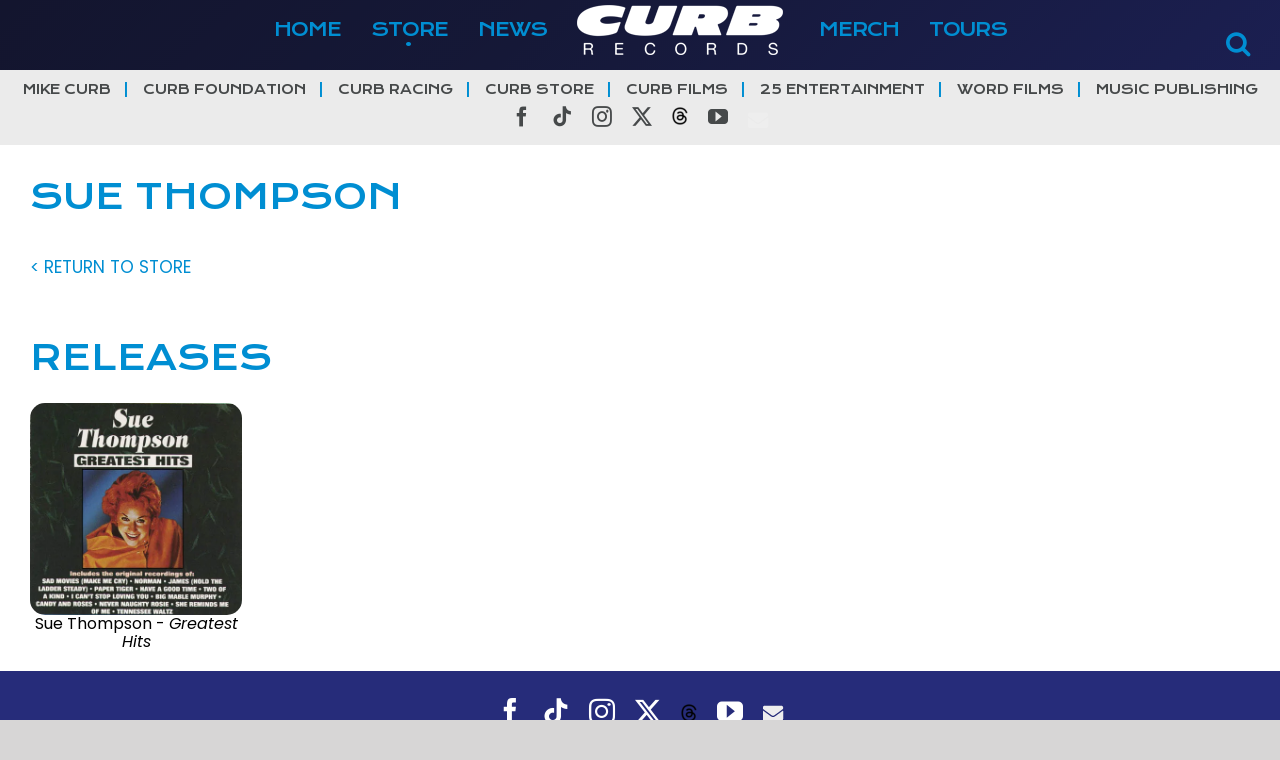

--- FILE ---
content_type: text/html; charset=UTF-8
request_url: https://www.curb.com/store/artists/521/
body_size: 24422
content:
<!DOCTYPE html>
<html class="avada-html-layout-wide avada-html-header-position-top avada-is-100-percent-template" lang="en-US" prefix="og: http://ogp.me/ns# fb: http://ogp.me/ns/fb#">
<head>
	<meta http-equiv="X-UA-Compatible" content="IE=edge" />
	<meta http-equiv="Content-Type" content="text/html; charset=utf-8"/>
	<meta name="viewport" content="width=device-width, initial-scale=1" />
	<title>Store &#8211; Curb | Word Entertainment</title>
<meta name='robots' content='max-image-preview:large' />
<link rel='dns-prefetch' href='//cdnjs.cloudflare.com' />
<link rel='dns-prefetch' href='//stats.wp.com' />
<link rel='preconnect' href='//i0.wp.com' />
<link rel='preconnect' href='//c0.wp.com' />
<link rel="alternate" type="application/rss+xml" title="Curb | Word Entertainment &raquo; Feed" href="https://www.curb.com/feed/" />
<link rel="alternate" type="application/rss+xml" title="Curb | Word Entertainment &raquo; Comments Feed" href="https://www.curb.com/comments/feed/" />
								<link rel="icon" href="https://www.curb.com/wp-content/uploads/2025/01/curb_logo_new25_icon64.png" type="image/png" />
		
					<!-- Apple Touch Icon -->
						<link rel="apple-touch-icon" sizes="180x180" href="https://www.curb.com/wp-content/uploads/2025/01/curb_logo_new25_icon180.png" type="image/png">
		
					<!-- Android Icon -->
						<link rel="icon" sizes="192x192" href="https://www.curb.com/wp-content/uploads/2025/01/curb_logo_new25_icon192.png" type="image/png">
		
					<!-- MS Edge Icon -->
						<meta name="msapplication-TileImage" content="https://www.curb.com/wp-content/uploads/2025/01/curb_logo_new25_icon270.png" type="image/png">
				<link rel="alternate" title="oEmbed (JSON)" type="application/json+oembed" href="https://www.curb.com/wp-json/oembed/1.0/embed?url=https%3A%2F%2Fwww.curb.com%2Fstore%2F" />
<link rel="alternate" title="oEmbed (XML)" type="text/xml+oembed" href="https://www.curb.com/wp-json/oembed/1.0/embed?url=https%3A%2F%2Fwww.curb.com%2Fstore%2F&#038;format=xml" />
				
		<meta property="og:locale" content="en_US"/>
		<meta property="og:type" content="article"/>
		<meta property="og:site_name" content="Curb | Word Entertainment"/>
		<meta property="og:title" content="  Store"/>
				<meta property="og:url" content="https://www.curb.com/store/"/>
													<meta property="article:modified_time" content="2018-12-10T09:37:44-06:00"/>
											<meta property="og:image" content="https://www.curb.com/wp-content/uploads/2025/01/curb_logo_new25.png"/>
		<meta property="og:image:width" content="206"/>
		<meta property="og:image:height" content="50"/>
		<meta property="og:image:type" content="image/png"/>
				<style id='wp-img-auto-sizes-contain-inline-css' type='text/css'>
img:is([sizes=auto i],[sizes^="auto," i]){contain-intrinsic-size:3000px 1500px}
/*# sourceURL=wp-img-auto-sizes-contain-inline-css */
</style>

<style id='wp-emoji-styles-inline-css' type='text/css'>

	img.wp-smiley, img.emoji {
		display: inline !important;
		border: none !important;
		box-shadow: none !important;
		height: 1em !important;
		width: 1em !important;
		margin: 0 0.07em !important;
		vertical-align: -0.1em !important;
		background: none !important;
		padding: 0 !important;
	}
/*# sourceURL=wp-emoji-styles-inline-css */
</style>
<link rel='stylesheet' id='child-style-css' href='https://www.curb.com/wp-content/themes/curb/style.css?ver=6.9' type='text/css' media='all' />
<link rel='stylesheet' id='curb-style-css' href='https://www.curb.com/wp-content/themes/curb/assets/css/curb.css?d=202601272304&#038;ver=6.9' type='text/css' media='all' />
<link rel='stylesheet' id='slick-style-css' href='https://cdnjs.cloudflare.com/ajax/libs/slick-carousel/1.9.0/slick.min.css?ver=6.9' type='text/css' media='all' />
<link rel='stylesheet' id='__EPYT__style-css' href='https://www.curb.com/wp-content/plugins/youtube-embed-plus/styles/ytprefs.min.css?ver=14.2.4' type='text/css' media='all' />
<style id='__EPYT__style-inline-css' type='text/css'>

                .epyt-gallery-thumb {
                        width: 33.333%;
                }
                
/*# sourceURL=__EPYT__style-inline-css */
</style>
<link rel='stylesheet' id='fusion-dynamic-css-css' href='https://www.curb.com/wp-content/uploads/fusion-styles/a59375917ec22eb4dea397cfffbfc883.min.css?ver=3.14.2' type='text/css' media='all' />
<script type="text/javascript" src="https://c0.wp.com/c/6.9/wp-includes/js/jquery/jquery.min.js" id="jquery-core-js"></script>
<script type="text/javascript" src="https://c0.wp.com/c/6.9/wp-includes/js/jquery/jquery-migrate.min.js" id="jquery-migrate-js"></script>
<script type="text/javascript" src="https://cdnjs.cloudflare.com/ajax/libs/slick-carousel/1.9.0/slick.min.js?ver=6.9" id="slick-js-js"></script>
<script type="text/javascript" src="https://www.curb.com/wp-content/themes/curb/assets/js/curb.js?d=202601272304&amp;ver=6.9" id="curb-js-js"></script>
<script type="text/javascript" id="__ytprefs__-js-extra">
/* <![CDATA[ */
var _EPYT_ = {"ajaxurl":"https://www.curb.com/wp-admin/admin-ajax.php","security":"1f8e5347b4","gallery_scrolloffset":"20","eppathtoscripts":"https://www.curb.com/wp-content/plugins/youtube-embed-plus/scripts/","eppath":"https://www.curb.com/wp-content/plugins/youtube-embed-plus/","epresponsiveselector":"[\"iframe.__youtube_prefs__\",\"iframe[src*='youtube.com']\",\"iframe[src*='youtube-nocookie.com']\",\"iframe[data-ep-src*='youtube.com']\",\"iframe[data-ep-src*='youtube-nocookie.com']\",\"iframe[data-ep-gallerysrc*='youtube.com']\"]","epdovol":"1","version":"14.2.4","evselector":"iframe.__youtube_prefs__[src], iframe[src*=\"youtube.com/embed/\"], iframe[src*=\"youtube-nocookie.com/embed/\"]","ajax_compat":"","maxres_facade":"eager","ytapi_load":"light","pause_others":"","stopMobileBuffer":"1","facade_mode":"","not_live_on_channel":""};
//# sourceURL=__ytprefs__-js-extra
/* ]]> */
</script>
<script type="text/javascript" src="https://www.curb.com/wp-content/plugins/youtube-embed-plus/scripts/ytprefs.min.js?ver=14.2.4" id="__ytprefs__-js"></script>
<link rel="https://api.w.org/" href="https://www.curb.com/wp-json/" /><link rel="alternate" title="JSON" type="application/json" href="https://www.curb.com/wp-json/wp/v2/pages/10" /><link rel="EditURI" type="application/rsd+xml" title="RSD" href="https://www.curb.com/xmlrpc.php?rsd" />
<meta name="generator" content="WordPress 6.9" />
<link rel="canonical" href="https://www.curb.com/store/" />
<link rel='shortlink' href='https://www.curb.com/?p=10' />
	<style>img#wpstats{display:none}</style>
		<style type="text/css" id="css-fb-visibility">@media screen and (max-width: 640px){.fusion-no-small-visibility{display:none !important;}body .sm-text-align-center{text-align:center !important;}body .sm-text-align-left{text-align:left !important;}body .sm-text-align-right{text-align:right !important;}body .sm-text-align-justify{text-align:justify !important;}body .sm-flex-align-center{justify-content:center !important;}body .sm-flex-align-flex-start{justify-content:flex-start !important;}body .sm-flex-align-flex-end{justify-content:flex-end !important;}body .sm-mx-auto{margin-left:auto !important;margin-right:auto !important;}body .sm-ml-auto{margin-left:auto !important;}body .sm-mr-auto{margin-right:auto !important;}body .fusion-absolute-position-small{position:absolute;width:100%;}.awb-sticky.awb-sticky-small{ position: sticky; top: var(--awb-sticky-offset,0); }}@media screen and (min-width: 641px) and (max-width: 1024px){.fusion-no-medium-visibility{display:none !important;}body .md-text-align-center{text-align:center !important;}body .md-text-align-left{text-align:left !important;}body .md-text-align-right{text-align:right !important;}body .md-text-align-justify{text-align:justify !important;}body .md-flex-align-center{justify-content:center !important;}body .md-flex-align-flex-start{justify-content:flex-start !important;}body .md-flex-align-flex-end{justify-content:flex-end !important;}body .md-mx-auto{margin-left:auto !important;margin-right:auto !important;}body .md-ml-auto{margin-left:auto !important;}body .md-mr-auto{margin-right:auto !important;}body .fusion-absolute-position-medium{position:absolute;width:100%;}.awb-sticky.awb-sticky-medium{ position: sticky; top: var(--awb-sticky-offset,0); }}@media screen and (min-width: 1025px){.fusion-no-large-visibility{display:none !important;}body .lg-text-align-center{text-align:center !important;}body .lg-text-align-left{text-align:left !important;}body .lg-text-align-right{text-align:right !important;}body .lg-text-align-justify{text-align:justify !important;}body .lg-flex-align-center{justify-content:center !important;}body .lg-flex-align-flex-start{justify-content:flex-start !important;}body .lg-flex-align-flex-end{justify-content:flex-end !important;}body .lg-mx-auto{margin-left:auto !important;margin-right:auto !important;}body .lg-ml-auto{margin-left:auto !important;}body .lg-mr-auto{margin-right:auto !important;}body .fusion-absolute-position-large{position:absolute;width:100%;}.awb-sticky.awb-sticky-large{ position: sticky; top: var(--awb-sticky-offset,0); }}</style><style type="text/css">.recentcomments a{display:inline !important;padding:0 !important;margin:0 !important;}</style>		<script type="text/javascript">
			var doc = document.documentElement;
			doc.setAttribute( 'data-useragent', navigator.userAgent );
		</script>
		
	<style id='global-styles-inline-css' type='text/css'>
:root{--wp--preset--aspect-ratio--square: 1;--wp--preset--aspect-ratio--4-3: 4/3;--wp--preset--aspect-ratio--3-4: 3/4;--wp--preset--aspect-ratio--3-2: 3/2;--wp--preset--aspect-ratio--2-3: 2/3;--wp--preset--aspect-ratio--16-9: 16/9;--wp--preset--aspect-ratio--9-16: 9/16;--wp--preset--color--black: #000000;--wp--preset--color--cyan-bluish-gray: #abb8c3;--wp--preset--color--white: #ffffff;--wp--preset--color--pale-pink: #f78da7;--wp--preset--color--vivid-red: #cf2e2e;--wp--preset--color--luminous-vivid-orange: #ff6900;--wp--preset--color--luminous-vivid-amber: #fcb900;--wp--preset--color--light-green-cyan: #7bdcb5;--wp--preset--color--vivid-green-cyan: #00d084;--wp--preset--color--pale-cyan-blue: #8ed1fc;--wp--preset--color--vivid-cyan-blue: #0693e3;--wp--preset--color--vivid-purple: #9b51e0;--wp--preset--color--awb-color-1: rgba(255,255,255,1);--wp--preset--color--awb-color-2: rgba(246,246,246,1);--wp--preset--color--awb-color-3: rgba(235,234,234,1);--wp--preset--color--awb-color-4: rgba(224,222,222,1);--wp--preset--color--awb-color-5: rgba(0,142,210,1);--wp--preset--color--awb-color-6: rgba(116,116,116,1);--wp--preset--color--awb-color-7: rgba(51,51,51,1);--wp--preset--color--awb-color-8: rgba(21,24,55,1);--wp--preset--color--awb-color-custom-10: rgba(160,206,78,1);--wp--preset--color--awb-color-custom-11: rgba(235,234,234,0.8);--wp--preset--color--awb-color-custom-12: rgba(38,44,122,1);--wp--preset--color--awb-color-custom-13: rgba(229,229,229,1);--wp--preset--color--awb-color-custom-14: rgba(221,221,221,1);--wp--preset--color--awb-color-custom-15: rgba(0,0,0,1);--wp--preset--color--awb-color-custom-16: rgba(249,249,249,1);--wp--preset--gradient--vivid-cyan-blue-to-vivid-purple: linear-gradient(135deg,rgb(6,147,227) 0%,rgb(155,81,224) 100%);--wp--preset--gradient--light-green-cyan-to-vivid-green-cyan: linear-gradient(135deg,rgb(122,220,180) 0%,rgb(0,208,130) 100%);--wp--preset--gradient--luminous-vivid-amber-to-luminous-vivid-orange: linear-gradient(135deg,rgb(252,185,0) 0%,rgb(255,105,0) 100%);--wp--preset--gradient--luminous-vivid-orange-to-vivid-red: linear-gradient(135deg,rgb(255,105,0) 0%,rgb(207,46,46) 100%);--wp--preset--gradient--very-light-gray-to-cyan-bluish-gray: linear-gradient(135deg,rgb(238,238,238) 0%,rgb(169,184,195) 100%);--wp--preset--gradient--cool-to-warm-spectrum: linear-gradient(135deg,rgb(74,234,220) 0%,rgb(151,120,209) 20%,rgb(207,42,186) 40%,rgb(238,44,130) 60%,rgb(251,105,98) 80%,rgb(254,248,76) 100%);--wp--preset--gradient--blush-light-purple: linear-gradient(135deg,rgb(255,206,236) 0%,rgb(152,150,240) 100%);--wp--preset--gradient--blush-bordeaux: linear-gradient(135deg,rgb(254,205,165) 0%,rgb(254,45,45) 50%,rgb(107,0,62) 100%);--wp--preset--gradient--luminous-dusk: linear-gradient(135deg,rgb(255,203,112) 0%,rgb(199,81,192) 50%,rgb(65,88,208) 100%);--wp--preset--gradient--pale-ocean: linear-gradient(135deg,rgb(255,245,203) 0%,rgb(182,227,212) 50%,rgb(51,167,181) 100%);--wp--preset--gradient--electric-grass: linear-gradient(135deg,rgb(202,248,128) 0%,rgb(113,206,126) 100%);--wp--preset--gradient--midnight: linear-gradient(135deg,rgb(2,3,129) 0%,rgb(40,116,252) 100%);--wp--preset--font-size--small: 12.75px;--wp--preset--font-size--medium: 20px;--wp--preset--font-size--large: 25.5px;--wp--preset--font-size--x-large: 42px;--wp--preset--font-size--normal: 17px;--wp--preset--font-size--xlarge: 34px;--wp--preset--font-size--huge: 51px;--wp--preset--spacing--20: 0.44rem;--wp--preset--spacing--30: 0.67rem;--wp--preset--spacing--40: 1rem;--wp--preset--spacing--50: 1.5rem;--wp--preset--spacing--60: 2.25rem;--wp--preset--spacing--70: 3.38rem;--wp--preset--spacing--80: 5.06rem;--wp--preset--shadow--natural: 6px 6px 9px rgba(0, 0, 0, 0.2);--wp--preset--shadow--deep: 12px 12px 50px rgba(0, 0, 0, 0.4);--wp--preset--shadow--sharp: 6px 6px 0px rgba(0, 0, 0, 0.2);--wp--preset--shadow--outlined: 6px 6px 0px -3px rgb(255, 255, 255), 6px 6px rgb(0, 0, 0);--wp--preset--shadow--crisp: 6px 6px 0px rgb(0, 0, 0);}:where(.is-layout-flex){gap: 0.5em;}:where(.is-layout-grid){gap: 0.5em;}body .is-layout-flex{display: flex;}.is-layout-flex{flex-wrap: wrap;align-items: center;}.is-layout-flex > :is(*, div){margin: 0;}body .is-layout-grid{display: grid;}.is-layout-grid > :is(*, div){margin: 0;}:where(.wp-block-columns.is-layout-flex){gap: 2em;}:where(.wp-block-columns.is-layout-grid){gap: 2em;}:where(.wp-block-post-template.is-layout-flex){gap: 1.25em;}:where(.wp-block-post-template.is-layout-grid){gap: 1.25em;}.has-black-color{color: var(--wp--preset--color--black) !important;}.has-cyan-bluish-gray-color{color: var(--wp--preset--color--cyan-bluish-gray) !important;}.has-white-color{color: var(--wp--preset--color--white) !important;}.has-pale-pink-color{color: var(--wp--preset--color--pale-pink) !important;}.has-vivid-red-color{color: var(--wp--preset--color--vivid-red) !important;}.has-luminous-vivid-orange-color{color: var(--wp--preset--color--luminous-vivid-orange) !important;}.has-luminous-vivid-amber-color{color: var(--wp--preset--color--luminous-vivid-amber) !important;}.has-light-green-cyan-color{color: var(--wp--preset--color--light-green-cyan) !important;}.has-vivid-green-cyan-color{color: var(--wp--preset--color--vivid-green-cyan) !important;}.has-pale-cyan-blue-color{color: var(--wp--preset--color--pale-cyan-blue) !important;}.has-vivid-cyan-blue-color{color: var(--wp--preset--color--vivid-cyan-blue) !important;}.has-vivid-purple-color{color: var(--wp--preset--color--vivid-purple) !important;}.has-black-background-color{background-color: var(--wp--preset--color--black) !important;}.has-cyan-bluish-gray-background-color{background-color: var(--wp--preset--color--cyan-bluish-gray) !important;}.has-white-background-color{background-color: var(--wp--preset--color--white) !important;}.has-pale-pink-background-color{background-color: var(--wp--preset--color--pale-pink) !important;}.has-vivid-red-background-color{background-color: var(--wp--preset--color--vivid-red) !important;}.has-luminous-vivid-orange-background-color{background-color: var(--wp--preset--color--luminous-vivid-orange) !important;}.has-luminous-vivid-amber-background-color{background-color: var(--wp--preset--color--luminous-vivid-amber) !important;}.has-light-green-cyan-background-color{background-color: var(--wp--preset--color--light-green-cyan) !important;}.has-vivid-green-cyan-background-color{background-color: var(--wp--preset--color--vivid-green-cyan) !important;}.has-pale-cyan-blue-background-color{background-color: var(--wp--preset--color--pale-cyan-blue) !important;}.has-vivid-cyan-blue-background-color{background-color: var(--wp--preset--color--vivid-cyan-blue) !important;}.has-vivid-purple-background-color{background-color: var(--wp--preset--color--vivid-purple) !important;}.has-black-border-color{border-color: var(--wp--preset--color--black) !important;}.has-cyan-bluish-gray-border-color{border-color: var(--wp--preset--color--cyan-bluish-gray) !important;}.has-white-border-color{border-color: var(--wp--preset--color--white) !important;}.has-pale-pink-border-color{border-color: var(--wp--preset--color--pale-pink) !important;}.has-vivid-red-border-color{border-color: var(--wp--preset--color--vivid-red) !important;}.has-luminous-vivid-orange-border-color{border-color: var(--wp--preset--color--luminous-vivid-orange) !important;}.has-luminous-vivid-amber-border-color{border-color: var(--wp--preset--color--luminous-vivid-amber) !important;}.has-light-green-cyan-border-color{border-color: var(--wp--preset--color--light-green-cyan) !important;}.has-vivid-green-cyan-border-color{border-color: var(--wp--preset--color--vivid-green-cyan) !important;}.has-pale-cyan-blue-border-color{border-color: var(--wp--preset--color--pale-cyan-blue) !important;}.has-vivid-cyan-blue-border-color{border-color: var(--wp--preset--color--vivid-cyan-blue) !important;}.has-vivid-purple-border-color{border-color: var(--wp--preset--color--vivid-purple) !important;}.has-vivid-cyan-blue-to-vivid-purple-gradient-background{background: var(--wp--preset--gradient--vivid-cyan-blue-to-vivid-purple) !important;}.has-light-green-cyan-to-vivid-green-cyan-gradient-background{background: var(--wp--preset--gradient--light-green-cyan-to-vivid-green-cyan) !important;}.has-luminous-vivid-amber-to-luminous-vivid-orange-gradient-background{background: var(--wp--preset--gradient--luminous-vivid-amber-to-luminous-vivid-orange) !important;}.has-luminous-vivid-orange-to-vivid-red-gradient-background{background: var(--wp--preset--gradient--luminous-vivid-orange-to-vivid-red) !important;}.has-very-light-gray-to-cyan-bluish-gray-gradient-background{background: var(--wp--preset--gradient--very-light-gray-to-cyan-bluish-gray) !important;}.has-cool-to-warm-spectrum-gradient-background{background: var(--wp--preset--gradient--cool-to-warm-spectrum) !important;}.has-blush-light-purple-gradient-background{background: var(--wp--preset--gradient--blush-light-purple) !important;}.has-blush-bordeaux-gradient-background{background: var(--wp--preset--gradient--blush-bordeaux) !important;}.has-luminous-dusk-gradient-background{background: var(--wp--preset--gradient--luminous-dusk) !important;}.has-pale-ocean-gradient-background{background: var(--wp--preset--gradient--pale-ocean) !important;}.has-electric-grass-gradient-background{background: var(--wp--preset--gradient--electric-grass) !important;}.has-midnight-gradient-background{background: var(--wp--preset--gradient--midnight) !important;}.has-small-font-size{font-size: var(--wp--preset--font-size--small) !important;}.has-medium-font-size{font-size: var(--wp--preset--font-size--medium) !important;}.has-large-font-size{font-size: var(--wp--preset--font-size--large) !important;}.has-x-large-font-size{font-size: var(--wp--preset--font-size--x-large) !important;}
/*# sourceURL=global-styles-inline-css */
</style>
<link rel='stylesheet' id='wp-block-library-css' href='https://c0.wp.com/c/6.9/wp-includes/css/dist/block-library/style.min.css' type='text/css' media='all' />
<style id='wp-block-library-inline-css' type='text/css'>
/*wp_block_styles_on_demand_placeholder:69794482e2801*/
/*# sourceURL=wp-block-library-inline-css */
</style>
<style id='wp-block-library-theme-inline-css' type='text/css'>
.wp-block-audio :where(figcaption){color:#555;font-size:13px;text-align:center}.is-dark-theme .wp-block-audio :where(figcaption){color:#ffffffa6}.wp-block-audio{margin:0 0 1em}.wp-block-code{border:1px solid #ccc;border-radius:4px;font-family:Menlo,Consolas,monaco,monospace;padding:.8em 1em}.wp-block-embed :where(figcaption){color:#555;font-size:13px;text-align:center}.is-dark-theme .wp-block-embed :where(figcaption){color:#ffffffa6}.wp-block-embed{margin:0 0 1em}.blocks-gallery-caption{color:#555;font-size:13px;text-align:center}.is-dark-theme .blocks-gallery-caption{color:#ffffffa6}:root :where(.wp-block-image figcaption){color:#555;font-size:13px;text-align:center}.is-dark-theme :root :where(.wp-block-image figcaption){color:#ffffffa6}.wp-block-image{margin:0 0 1em}.wp-block-pullquote{border-bottom:4px solid;border-top:4px solid;color:currentColor;margin-bottom:1.75em}.wp-block-pullquote :where(cite),.wp-block-pullquote :where(footer),.wp-block-pullquote__citation{color:currentColor;font-size:.8125em;font-style:normal;text-transform:uppercase}.wp-block-quote{border-left:.25em solid;margin:0 0 1.75em;padding-left:1em}.wp-block-quote cite,.wp-block-quote footer{color:currentColor;font-size:.8125em;font-style:normal;position:relative}.wp-block-quote:where(.has-text-align-right){border-left:none;border-right:.25em solid;padding-left:0;padding-right:1em}.wp-block-quote:where(.has-text-align-center){border:none;padding-left:0}.wp-block-quote.is-large,.wp-block-quote.is-style-large,.wp-block-quote:where(.is-style-plain){border:none}.wp-block-search .wp-block-search__label{font-weight:700}.wp-block-search__button{border:1px solid #ccc;padding:.375em .625em}:where(.wp-block-group.has-background){padding:1.25em 2.375em}.wp-block-separator.has-css-opacity{opacity:.4}.wp-block-separator{border:none;border-bottom:2px solid;margin-left:auto;margin-right:auto}.wp-block-separator.has-alpha-channel-opacity{opacity:1}.wp-block-separator:not(.is-style-wide):not(.is-style-dots){width:100px}.wp-block-separator.has-background:not(.is-style-dots){border-bottom:none;height:1px}.wp-block-separator.has-background:not(.is-style-wide):not(.is-style-dots){height:2px}.wp-block-table{margin:0 0 1em}.wp-block-table td,.wp-block-table th{word-break:normal}.wp-block-table :where(figcaption){color:#555;font-size:13px;text-align:center}.is-dark-theme .wp-block-table :where(figcaption){color:#ffffffa6}.wp-block-video :where(figcaption){color:#555;font-size:13px;text-align:center}.is-dark-theme .wp-block-video :where(figcaption){color:#ffffffa6}.wp-block-video{margin:0 0 1em}:root :where(.wp-block-template-part.has-background){margin-bottom:0;margin-top:0;padding:1.25em 2.375em}
/*# sourceURL=https://c0.wp.com/c/6.9/wp-includes/css/dist/block-library/theme.min.css */
</style>
<style id='classic-theme-styles-inline-css' type='text/css'>
/*! This file is auto-generated */
.wp-block-button__link{color:#fff;background-color:#32373c;border-radius:9999px;box-shadow:none;text-decoration:none;padding:calc(.667em + 2px) calc(1.333em + 2px);font-size:1.125em}.wp-block-file__button{background:#32373c;color:#fff;text-decoration:none}
/*# sourceURL=https://c0.wp.com/c/6.9/wp-includes/css/classic-themes.min.css */
</style>
</head>

<body class="wp-singular page-template page-template-100-width page-template-100-width-php page page-id-10 wp-theme-Avada wp-child-theme-curb fusion-image-hovers fusion-pagination-sizing fusion-button_type-flat fusion-button_span-no fusion-button_gradient-linear avada-image-rollover-circle-yes avada-image-rollover-yes avada-image-rollover-direction-left fusion-body ltr fusion-sticky-header no-tablet-sticky-header no-mobile-sticky-header no-mobile-slidingbar no-mobile-totop avada-has-rev-slider-styles fusion-disable-outline fusion-sub-menu-fade mobile-logo-pos-center layout-wide-mode avada-has-boxed-modal-shadow-none layout-scroll-offset-full avada-has-zero-margin-offset-top fusion-top-header menu-text-align-center mobile-menu-design-modern fusion-show-pagination-text fusion-header-layout-v7 avada-responsive avada-footer-fx-none avada-menu-highlight-style-bar fusion-search-form-classic fusion-main-menu-search-dropdown fusion-avatar-square avada-dropdown-styles avada-blog-layout-medium avada-blog-archive-layout-medium avada-header-shadow-no avada-menu-icon-position-left avada-has-megamenu-shadow avada-has-mainmenu-dropdown-divider avada-has-breadcrumb-mobile-hidden avada-has-titlebar-hide avada-has-pagination-padding avada-flyout-menu-direction-fade avada-ec-views-v1" data-awb-post-id="10">
		<a class="skip-link screen-reader-text" href="#content">Skip to content</a>

	<div id="boxed-wrapper">
		
		<div id="wrapper" class="fusion-wrapper">
			<div id="home" style="position:relative;top:-1px;"></div>
							
					
			<header class="fusion-header-wrapper">
				<div class="fusion-header-v7 fusion-logo-alignment fusion-logo-center fusion-sticky-menu-1 fusion-sticky-logo- fusion-mobile-logo-  fusion-mobile-menu-design-modern">
					

<!-- Global site tag (gtag.js) - Google Analytics -->
<script async src="https://www.googletagmanager.com/gtag/js?id=UA-123758506-5"></script>
<script>
    window.dataLayer = window.dataLayer || [];
    function gtag(){dataLayer.push(arguments);}
    gtag('js', new Date());
    gtag('config', 'UA-123758506-5');
</script>

<div class="fusion-header-sticky-height"></div>
<div class="fusion-header" >
	<div class="fusion-row fusion-middle-logo-menu">
				<nav class="fusion-main-menu" aria-label="Main Menu"><ul id="menu-main-menu" class="fusion-menu fusion-middle-logo-ul"><li  id="menu-item-21"  class="menu-item menu-item-type-post_type menu-item-object-page menu-item-home menu-item-21"  data-item-id="21"><a  href="https://www.curb.com/" class="fusion-top-level-link fusion-bar-highlight"><span class="menu-text">HOME</span></a></li><li  id="menu-item-22"  class="menu-item menu-item-type-post_type menu-item-object-page current-menu-item page_item page-item-10 current_page_item menu-item-22"  data-item-id="22"><a  href="https://www.curb.com/store/" class="fusion-top-level-link fusion-bar-highlight"><span class="menu-text">STORE</span></a></li><li  id="menu-item-20"  class="menu-item menu-item-type-post_type menu-item-object-page menu-item-20"  data-item-id="20"><a  href="https://www.curb.com/news/" class="fusion-top-level-link fusion-bar-highlight"><span class="menu-text">NEWS</span></a></li>	<li class="fusion-middle-logo-menu-logo fusion-logo" data-margin-top="5px" data-margin-bottom="5px" data-margin-left="0px" data-margin-right="0px">
			<a class="fusion-logo-link"  href="https://www.curb.com/" >

						<!-- standard logo -->
			<img src="https://www.curb.com/wp-content/uploads/2025/01/curb_logo_new25.png" srcset="https://www.curb.com/wp-content/uploads/2025/01/curb_logo_new25.png 1x, https://www.curb.com/wp-content/uploads/2025/01/curb_logo_new25_large.png 2x" width="206" height="50" style="max-height:50px;height:auto;" alt="Curb | Word Entertainment Logo" data-retina_logo_url="https://www.curb.com/wp-content/uploads/2025/01/curb_logo_new25_large.png" class="fusion-standard-logo" />

			
					</a>
		</li><li  id="menu-item-344"  class="menu-item menu-item-type-post_type menu-item-object-page menu-item-344"  data-item-id="344"><a  href="https://www.curb.com/merch/" class="fusion-top-level-link fusion-bar-highlight"><span class="menu-text">MERCH</span></a></li><li  id="menu-item-24"  class="menu-item menu-item-type-post_type menu-item-object-page menu-item-24"  data-item-id="24"><a  href="https://www.curb.com/tours/" class="fusion-top-level-link fusion-bar-highlight"><span class="menu-text">TOURS</span></a></li></ul></nav><nav class="fusion-main-menu fusion-sticky-menu" aria-label="Main Menu Sticky"><ul id="menu-main-menu-1" class="fusion-menu fusion-middle-logo-ul"><li   class="menu-item menu-item-type-post_type menu-item-object-page menu-item-home menu-item-21"  data-item-id="21"><a  href="https://www.curb.com/" class="fusion-top-level-link fusion-bar-highlight"><span class="menu-text">HOME</span></a></li><li   class="menu-item menu-item-type-post_type menu-item-object-page current-menu-item page_item page-item-10 current_page_item menu-item-22"  data-item-id="22"><a  href="https://www.curb.com/store/" class="fusion-top-level-link fusion-bar-highlight"><span class="menu-text">STORE</span></a></li><li   class="menu-item menu-item-type-post_type menu-item-object-page menu-item-20"  data-item-id="20"><a  href="https://www.curb.com/news/" class="fusion-top-level-link fusion-bar-highlight"><span class="menu-text">NEWS</span></a></li>	<li class="fusion-middle-logo-menu-logo fusion-logo" data-margin-top="5px" data-margin-bottom="5px" data-margin-left="0px" data-margin-right="0px">
			<a class="fusion-logo-link"  href="https://www.curb.com/" >

						<!-- standard logo -->
			<img src="https://www.curb.com/wp-content/uploads/2025/01/curb_logo_new25.png" srcset="https://www.curb.com/wp-content/uploads/2025/01/curb_logo_new25.png 1x, https://www.curb.com/wp-content/uploads/2025/01/curb_logo_new25_large.png 2x" width="206" height="50" style="max-height:50px;height:auto;" alt="Curb | Word Entertainment Logo" data-retina_logo_url="https://www.curb.com/wp-content/uploads/2025/01/curb_logo_new25_large.png" class="fusion-standard-logo" />

			
					</a>
		</li><li   class="menu-item menu-item-type-post_type menu-item-object-page menu-item-344"  data-item-id="344"><a  href="https://www.curb.com/merch/" class="fusion-top-level-link fusion-bar-highlight"><span class="menu-text">MERCH</span></a></li><li   class="menu-item menu-item-type-post_type menu-item-object-page menu-item-24"  data-item-id="24"><a  href="https://www.curb.com/tours/" class="fusion-top-level-link fusion-bar-highlight"><span class="menu-text">TOURS</span></a></li></ul></nav><div class="fusion-mobile-navigation"><ul id="menu-mobile-menu" class="fusion-mobile-menu"><li  id="menu-item-5268"  class="menu-item menu-item-type-post_type menu-item-object-page menu-item-home menu-item-5268"  data-item-id="5268"><a  href="https://www.curb.com/" class="fusion-top-level-link fusion-bar-highlight"><span class="menu-text">HOME</span></a></li><li  id="menu-item-5269"  class="menu-item menu-item-type-post_type menu-item-object-page current-menu-item page_item page-item-10 current_page_item menu-item-5269"  data-item-id="5269"><a  href="https://www.curb.com/store/" class="fusion-top-level-link fusion-bar-highlight"><span class="menu-text">STORE</span></a></li><li  id="menu-item-5273"  class="menu-item menu-item-type-custom menu-item-object-custom menu-item-5273"  data-item-id="5273"><a  href="https://www.curb.com/store/genre/vinyl/" class="fusion-top-level-link fusion-bar-highlight"><span class="menu-text">VINYL</span></a></li><li  id="menu-item-5315"  class="menu-item menu-item-type-custom menu-item-object-custom menu-item-5315"  data-item-id="5315"><a  href="https://www.curb.com/store/genre/classical/" class="fusion-top-level-link fusion-bar-highlight"><span class="menu-text">CLASSICAL</span></a></li>	<li class="fusion-middle-logo-menu-logo fusion-logo" data-margin-top="5px" data-margin-bottom="5px" data-margin-left="0px" data-margin-right="0px">
			<a class="fusion-logo-link"  href="https://www.curb.com/" >

						<!-- standard logo -->
			<img src="https://www.curb.com/wp-content/uploads/2025/01/curb_logo_new25.png" srcset="https://www.curb.com/wp-content/uploads/2025/01/curb_logo_new25.png 1x, https://www.curb.com/wp-content/uploads/2025/01/curb_logo_new25_large.png 2x" width="206" height="50" style="max-height:50px;height:auto;" alt="Curb | Word Entertainment Logo" data-retina_logo_url="https://www.curb.com/wp-content/uploads/2025/01/curb_logo_new25_large.png" class="fusion-standard-logo" />

			
					</a>
		</li><li  id="menu-item-5270"  class="menu-item menu-item-type-post_type menu-item-object-page menu-item-5270"  data-item-id="5270"><a  href="https://www.curb.com/news/" class="fusion-top-level-link fusion-bar-highlight"><span class="menu-text">NEWS</span></a></li><li  id="menu-item-5271"  class="menu-item menu-item-type-post_type menu-item-object-page menu-item-5271"  data-item-id="5271"><a  href="https://www.curb.com/merch/" class="fusion-top-level-link fusion-bar-highlight"><span class="menu-text">MERCH</span></a></li><li  id="menu-item-5272"  class="menu-item menu-item-type-post_type menu-item-object-page menu-item-5272"  data-item-id="5272"><a  href="https://www.curb.com/tours/" class="fusion-top-level-link fusion-bar-highlight"><span class="menu-text">TOURS</span></a></li></ul></div>	<div class="fusion-mobile-menu-icons">
							<a href="#" class="fusion-icon awb-icon-bars" aria-label="Toggle mobile menu" aria-expanded="false"></a>
		
		
		
			</div>

<nav class="fusion-mobile-nav-holder fusion-mobile-menu-text-align-left" aria-label="Main Menu Mobile"></nav>

	<nav class="fusion-mobile-nav-holder fusion-mobile-menu-text-align-left fusion-mobile-sticky-nav-holder" aria-label="Main Menu Mobile Sticky"></nav>
		        <div class="curb-search top-curb-search"><a href="#" class="curb-search-open"></a></div>
			</div>
</div>


<div class="header-links">
    <div class="fusion-row">
        <!--<div class="header-links-labels"><ul>
                <li class="menu-item menu-item-type-custom menu-item-object-custom"><a href="/CurbRecords">CURB RECORDS</a></li>
                <li class="menu-item menu-item-type-custom menu-item-object-custom"><a href="/WordRecords">WORD RECORDS</a></li>
            </ul></div>-->
    <div class="menu-header-links-container"><ul id="menu-header-links" class="menu"><li id="menu-item-30" class="menu-item menu-item-type-custom menu-item-object-custom menu-item-30"><a target="_blank" href="http://www.mikecurb.com">MIKE CURB</a></li>
<li id="menu-item-31" class="menu-item menu-item-type-custom menu-item-object-custom menu-item-31"><a target="_blank" href="http://www.mikecurbfamilyfoundation.com">CURB FOUNDATION</a></li>
<li id="menu-item-32" class="menu-item menu-item-type-custom menu-item-object-custom menu-item-32"><a target="_blank" href="http://www.mikecurb.com/auto/auto_racing.cfm">CURB RACING</a></li>
<li id="menu-item-5267" class="menu-item menu-item-type-post_type menu-item-object-page current-menu-item page_item page-item-10 current_page_item menu-item-5267"><a href="https://www.curb.com/store/" aria-current="page">CURB STORE</a></li>
<li id="menu-item-282" class="menu-item menu-item-type-custom menu-item-object-custom menu-item-282"><a target="_blank" href="https://www.curbentertainment.com/screeners/">CURB FILMS</a></li>
<li id="menu-item-10036" class="menu-item menu-item-type-custom menu-item-object-custom menu-item-10036"><a target="_blank" href="https://www.25ccm.com/">25 ENTERTAINMENT</a></li>
<li id="menu-item-283" class="menu-item menu-item-type-custom menu-item-object-custom menu-item-283"><a target="_blank" href="http://www.wordfilms.com">WORD FILMS</a></li>
<li id="menu-item-33" class="menu-item menu-item-type-custom menu-item-object-custom menu-item-33"><a target="_blank" href="https://curbwordmusicpublishing.com">MUSIC PUBLISHING</a></li>
</ul></div>        <div class="curb-header-social">
            <div class="fusion-social-networks"><div class="fusion-social-networks-wrapper"><a class="fusion-social-network-icon fusion-tooltip fusion-facebook awb-icon-facebook" style data-placement="bottom" data-title="Facebook" data-toggle="tooltip" title="Facebook" href="https://www.facebook.com/curbrecords" target="_blank" rel="noreferrer"><span class="screen-reader-text">Facebook</span></a><a  class="fusion-social-network-icon fusion-tooltip fusion-tiktok awb-icon-tiktok" style data-placement="bottom" data-title="Tiktok" data-toggle="tooltip" title="Tiktok" href="https://www.tiktok.com/@curbrecords" target="_blank" rel="noopener noreferrer"><span class="screen-reader-text">Tiktok</span></a><a class="fusion-social-network-icon fusion-tooltip fusion-instagram awb-icon-instagram" style data-placement="bottom" data-title="Instagram" data-toggle="tooltip" title="Instagram" href="https://instagram.com/curbrecords" target="_blank" rel="noopener noreferrer"><span class="screen-reader-text">Instagram</span></a><a  class="fusion-social-network-icon fusion-tooltip fusion-twitter awb-icon-twitter" style data-placement="bottom" data-title="X" data-toggle="tooltip" title="X" href="https://x.com/curbrecords" target="_blank" rel="noopener noreferrer"><span class="screen-reader-text">X</span></a><a  class="awb-custom-image custom fusion-social-network-icon fusion-tooltip fusion-custom awb-icon-custom" style="position:relative;" data-placement="bottom" data-title="Threads" data-toggle="tooltip" title="Threads" href="https://www.threads.net/@curbrecords" target="_blank" rel="noopener noreferrer"><span class="screen-reader-text">Threads</span><img src="https://www.curb.com/wp-content/uploads/2023/08/threads_16x18.png" style="width:auto;" alt="Threads" /></a><a  class="fusion-social-network-icon fusion-tooltip fusion-youtube awb-icon-youtube" style data-placement="bottom" data-title="YouTube" data-toggle="tooltip" title="YouTube" href="https://www.youtube.com/user/themusic101" target="_blank" rel="noopener noreferrer"><span class="screen-reader-text">YouTube</span></a></div></div>        </div>
    </div>
    <div class="clear"></div>
</div>

<div class="loader"></div>

<div id="curb-search-modal"><h4>Search</h4><select name="artist" class="select-artist">
	<option value="" SELECTED>Select an Artist</option>
	<option value="4850">2nd Chapter Of Acts</option>
	<option value="5128">3-Speed</option>
	<option value="4851">38th Parallel</option>
	<option value="5046">4-2 the Floor</option>
	<option value="4852">4HIM</option>
	<option value="358">Aaron Neville</option>
	<option value="4853">Aaron Wilburn</option>
	<option value="4854">About A Mile</option>
	<option value="83">Ace Cannon</option>
	<option value="4821">Across the Sky</option>
	<option value="5047">AirKraft</option>
	<option value="4855">Al Green</option>
	<option value="321">Al Martino</option>
	<option value="5129">Al Rosa</option>
	<option value="4856">Albertina Walker</option>
	<option value="693">Allan Hall</option>
	<option value="4857">Allies</option>
	<option value="8">Altered</option>
	<option value="746">American Young</option>
	<option value="5048">Amy Dalley</option>
	<option value="5049">Amy Morriss</option>
	<option value="745">Amy Perry</option>
	<option value="4858">Andrae Crouch</option>
	<option value="1760">Andreas Moss</option>
	<option value="5">Andrews Sisters</option>
	<option value="1753">Andy Gibson</option>
	<option value="541">Andy Williams</option>
	<option value="4859">Anita Renfroe</option>
	<option value="683">Anna Wilson</option>
	<option value="4813">Anointed</option>
	<option value="4860">Ashley Cleveland</option>
	<option value="1750">Ashley Gearing</option>
	<option value="724">Assjack</option>
	<option value="527">B. J. Thomas</option>
	<option value="4862">Babbie Mason</option>
	<option value="41">Bachman-Turner Overdrive</option>
	<option value="28">Baker And Myers</option>
	<option value="29">Bananarama</option>
	<option value="5130">Band Of The Irish Guards</option>
	<option value="326">Barbara Mandrell</option>
	<option value="31">Barkays</option>
	<option value="4863">BarlowGirl</option>
	<option value="5050">Bash-N-The Code</option>
	<option value="33">Beat Farmers</option>
	<option value="5051">Becca Jackson</option>
	<option value="610">Beckett</option>
	<option value="46">Bellamy Brothers</option>
	<option value="241">Ben E. King</option>
	<option value="4864">Ben Glover</option>
	<option value="173">Benny Goodman And His Orchestra</option>
	<option value="4866">Benny Hester</option>
	<option value="325">Benny Mardones</option>
	<option value="5052">Beyond The Blue</option>
	<option value="4785">Big Daddy Weave</option>
	<option value="2">Bill Anderson</option>
	<option value="4981">Bill Gaither Trio</option>
	<option value="280">Bill LaBounty</option>
	<option value="294">Bill Medley</option>
	<option value="5131">Bill Page</option>
	<option value="4867">Billy Crockett</option>
	<option value="700">Billy Dean</option>
	<option value="743">Billy Graham</option>
	<option value="4868">Billy Ray Cyrus</option>
	<option value="5124">Billy Taylor</option>
	<option value="462">Billy Vaughn</option>
	<option value="104">Bing Crosby</option>
	<option value="4869">Bishop Norman L. Wagner and the Mount Calvary Concert Choir</option>
	<option value="53">Blake & Brian</option>
	<option value="3777">Blanca</option>
	<option value="687">Blue County</option>
	<option value="582">Bob Welch</option>
	<option value="534">Bob Wills</option>
	<option value="179">Bobbie Gentry</option>
	<option value="110">Bobby Darin</option>
	<option value="174">Bobby Goldsboro</option>
	<option value="461">Bobby Vee</option>
	<option value="458">Bobby Vinton</option>
	<option value="727">Bomshel</option>
	<option value="385">Boots Randolph</option>
	<option value="62">Boy Howdy</option>
	<option value="4870">Brad Stine</option>
	<option value="705">Brenda Lee</option>
	<option value="4871">Brent Lamb</option>
	<option value="696">Brian Kennedy</option>
	<option value="5053">Brighton</option>
	<option value="48">Brook Benton</option>
	<option value="4873">Bruce Carroll</option>
	<option value="4814">Bryan Duncan</option>
	<option value="332">Buck Owens</option>
	<option value="4874">Building 429</option>
	<option value="76">Burnin' Daylight</option>
	<option value="668">Burrito Brothers</option>
	<option value="4802">By The Tree</option>
	<option value="5054">C.D. Hawkins And Singers</option>
	<option value="4875">CADIA</option>
	<option value="6">Cannonball Adderley</option>
	<option value="394">Carl Perkins</option>
	<option value="425">Carl Smith</option>
	<option value="4876">Carlton Pearson</option>
	<option value="5125">Carly Ann Taylor</option>
	<option value="4820">Carman</option>
	<option value="5132">Casey Kasem</option>
	<option value="4878">Castro</option>
	<option value="4817">Cathedrals</option>
	<option value="91">Champs</option>
	<option value="697">Charity</option>
	<option value="5055">Charles Johnson & The Revivers</option>
	<option value="387">Charley Pride</option>
	<option value="4811">Charlie Rich</option>
	<option value="5056">Chaz Bosarge</option>
	<option value="92">Cheese</option>
	<option value="4798">Chevelle</option>
	<option value="93">Chipmunks</option>
	<option value="5057">Chiz Rider</option>
	<option value="4879">Chonda Pierce</option>
	<option value="4790">Chris August</option>
	<option value="233">Chris Jagger</option>
	<option value="4880">Chris Rodriguez</option>
	<option value="4838">Chris Sligh</option>
	<option value="4845">Cindy Morgan</option>
	<option value="677">Clark Family Experience</option>
	<option value="4832">Clark Sisters</option>
	<option value="4985">Classic City Collective</option>
	<option value="5030">Classical</option>
	<option value="714">Clay Walker</option>
	<option value="715">Cledus T. Judd</option>
	<option value="5133">Cliffie Stone</option>
	<option value="295">Clyde McPhatter</option>
	<option value="4881">Code Of Ethics</option>
	<option value="4987">Complete Wedding Music Resource</option>
	<option value="511">Conway Twitty</option>
	<option value="725">Cowboy Crush</option>
	<option value="180">Crystal Gayle</option>
	<option value="4882">Cynthia Clawson</option>
	<option value="4883">Dakoda Motor Co.</option>
	<option value="3778">Dan Bremnes</option>
	<option value="435">Dan Seals</option>
	<option value="5058">Dani Driggs</option>
	<option value="621">Daniel Lavoie</option>
	<option value="5059">Daniel Winans</option>
	<option value="111">Danny Davis & The Nashville Brass</option>
	<option value="4884">Danny Gans</option>
	<option value="4885">Dara Maclean</option>
	<option value="5035">Dave Bell</option>
	<option value="5134">Dave Gardner</option>
	<option value="89">David Cassidy</option>
	<option value="187">David Houston</option>
	<option value="249">David Kersh</option>
	<option value="4886">David Meece</option>
	<option value="4887">David Mullen</option>
	<option value="4831">David Phelps</option>
	<option value="5060">David T. Clydesdale</option>
	<option value="652">Davie Allan & The Arrows</option>
	<option value="323">Dean Martin</option>
	<option value="4888">Deas Vail</option>
	<option value="377">Debbie Reynolds</option>
	<option value="54">Debby Boone</option>
	<option value="661">Deborah Allen</option>
	<option value="319">Delbert McClinton</option>
	<option value="4889">DeLeon Richards</option>
	<option value="704">Delfonics</option>
	<option value="4890">Deniece Williams</option>
	<option value="5179">Dennis Agajanian</option>
	<option value="5061">Dennis Austin</option>
	<option value="122">Desert Rose Band</option>
	<option value="690">deSoL</option>
	<option value="4793">Diamond Rio</option>
	<option value="5135">Dick Curless</option>
	<option value="5136">Dick Dodd</option>
	<option value="192">Dick Haymes</option>
	<option value="5062">Die Laughing</option>
	<option value="428">Dinah Shore</option>
	<option value="4891">Dion</option>
	<option value="587">Dionne Warwick</option>
	<option value="1767">DJ D-Glove</option>
	<option value="177">Don Gibson</option>
	<option value="300">Don McLean</option>
	<option value="538">Don Williams</option>
	<option value="4892">Donnie McClurkin</option>
	<option value="343">Donny & Marie Osmond</option>
	<option value="344">Donny Osmond</option>
	<option value="5063">Donovan Chapman</option>
	<option value="580">Dottie West</option>
	<option value="250">Doug & Rusty Kershaw</option>
	<option value="4893">Douglas Miller</option>
	<option value="4826">Downhere</option>
	<option value="5064">Dr. Charles G. Hayes & The Cosmopolitan Church Of Prayer</option>
	<option value="133">Duane Eddy</option>
	<option value="135">Duke Ellington</option>
	<option value="130">Dukes Of Dixieland</option>
	<option value="748">Dylan Scott</option>
	<option value="101">Eddie Cochran</option>
	<option value="5137">Eddie Lund</option>
	<option value="386">Eddie Rabbitt</option>
	<option value="14">Eddy Arnold</option>
	<option value="383">Eddy Raven</option>
	<option value="134">Electric Light Orchestra</option>
	<option value="168">Ella Fitzgerald</option>
	<option value="185">Engelbert Humperdinck</option>
	<option value="5065">Eric Champion</option>
	<option value="140">Eric Hamilton Band</option>
	<option value="4894">Erin O'Donnell</option>
	<option value="17">Ernest Ashworth</option>
	<option value="516">Ernest Tubb</option>
	<option value="669">Etta James</option>
	<option value="4895">Everfound</option>
	<option value="4896">Everland Kids</option>
	<option value="142">Everly Brothers</option>
	<option value="603">Exile</option>
	<option value="4897">Exit East</option>
	<option value="172">Eydie Gorme</option>
	<option value="5066">Eyes</option>
	<option value="4989">Fairfield Four</option>
	<option value="4836">Family Force 5</option>
	<option value="5138">Faron Young</option>
	<option value="591">Faron Young</option>
	<option value="4898">Farrell & Farrell</option>
	<option value="126">Fats Domino</option>
	<option value="675">Feel</option>
	<option value="184">Ferlin Husky</option>
	<option value="691">Fernando Ortega</option>
	<option value="146">Ferrante & Teicher</option>
	<option value="4899">FF5</option>
	<option value="4788">Filmore</option>
	<option value="4900">First Call</option>
	<option value="674">Fisk Jubilee Singers</option>
	<option value="4818">Florida Boys</option>
	<option value="2769">FOR KING + COUNTRY</option>
	<option value="4902">ForeverAfter</option>
	<option value="4903">Fortitude</option>
	<option value="164">Four Freshmen</option>
	<option value="163">Four Preps</option>
	<option value="2773">Francesca Battistelli</option>
	<option value="236">Frank Ifield</option>
	<option value="19">Frankie Avalon</option>
	<option value="5067">Frankie Jordan</option>
	<option value="279">Frankie Laine</option>
	<option value="508">Frankie Valli And The Four Seasons</option>
	<option value="5026">Fred Astaire</option>
	<option value="149">Fun Factory</option>
	<option value="5139">Gary Buck</option>
	<option value="5068">Gary Chapman</option>
	<option value="271">Gary Lewis & The Playboys</option>
	<option value="459">Gene Vincent</option>
	<option value="584">Gene Watson</option>
	<option value="4830">Generation J</option>
	<option value="4904">George Beverly Shea</option>
	<option value="77">George Burns</option>
	<option value="4827">George Huff</option>
	<option value="226">George Jones</option>
	<option value="431">George Shearing</option>
	<option value="710">Gerry and the Pacemakers</option>
	<option value="239">Gladys Knight & The Pips</option>
	<option value="4824">Glassbyrd</option>
	<option value="82">Glen Campbell</option>
	<option value="4906">Golden Books</option>
	<option value="5140">Goodwin "Goody" Goodload And His Frostonia Ballroom Orchestra</option>
	<option value="268">Gordon Lightfoot</option>
	<option value="4907">Grand Prize</option>
	<option value="5069">Greater Victory Temple Choir</option>
	<option value="4908">Greg Long</option>
	<option value="720">Gregorian</option>
	<option value="4909">Group 1 Crew</option>
	<option value="4910">Grover Levy</option>
	<option value="4911">Guardian</option>
	<option value="262">Guy Lombardo</option>
	<option value="247">Hal Ketchum</option>
	<option value="5070">Halo</option>
	<option value="526">Hank Thompson</option>
	<option value="560">Hank Williams</option>
	<option value="592">Hank Williams III</option>
	<option value="565">Hank Williams Jr.</option>
	<option value="3775">Hannah Ellis</option>
	<option value="4848">Hannah Kerr</option>
	<option value="4991">Happy Goodmans</option>
	<option value="5039">Harper Grace</option>
	<option value="232">Harry James And His Orchestra</option>
	<option value="4912">HeartCry Worship</option>
	<option value="718">Heidi Newfield</option>
	<option value="4839">Helen Baylor</option>
	<option value="4913">Holy Soldier</option>
	<option value="189">Hondells</option>
	<option value="4914">Honeytree</option>
	<option value="4992">Hoppers</option>
	<option value="4779">Howlin' Wolf</option>
	<option value="186">Hubert Kah</option>
	<option value="5071">Ian Eskelin</option>
	<option value="514">Ike & Tina Turner</option>
	<option value="4835">Imperials</option>
	<option value="5072">Inez Andrews</option>
	<option value="4915">Inhabited</option>
	<option value="4994">Inspirations</option>
	<option value="4916">Instrumental Inspirations</option>
	<option value="4995">Insyderz</option>
	<option value="235">Isley Brothers</option>
	<option value="5170">J.T. Adams & The Men Of Texas</option>
	<option value="4917">Jaci Velasquez</option>
	<option value="225">Jack Jones</option>
	<option value="436">Jack Scott</option>
	<option value="176">Jackie Gleason & His Orchestra</option>
	<option value="1756">Jackson Michelson</option>
	<option value="4806">Jackson Waters</option>
	<option value="426">Jamie Slocum</option>
	<option value="229">Jan & Dean</option>
	<option value="5141">Jan Howard</option>
	<option value="5073">Jana</option>
	<option value="288">Jane Morgan</option>
	<option value="4918">Janet Paschal</option>
	<option value="64">Jann Browne</option>
	<option value="4919">Jason Castro</option>
	<option value="4920">Jason Walker</option>
	<option value="228">Jay & The Americans</option>
	<option value="4792">Jay-Way</option>
	<option value="4801">Jeannie Seely</option>
	<option value="5142">Jeff Afdem & The Springfield Flute</option>
	<option value="87">Jeff Carson</option>
	<option value="670">Jenai</option>
	<option value="1755">Jerrod Niemann</option>
	<option value="78">Jerry Butler</option>
	<option value="270">Jerry Lee Lewis</option>
	<option value="510">Jerry Vale</option>
	<option value="588">Jerry Wallace</option>
	<option value="1766">Jesse Kinch</option>
	<option value="4921">Jill Phillips</option>
	<option value="5074">Jim Murray</option>
	<option value="5075">Jim Pewter</option>
	<option value="412">Jim Stafford</option>
	<option value="533">Jim Witter</option>
	<option value="366">Jimmie Rodgers</option>
	<option value="5143">Jimmy Caravan</option>
	<option value="114">Jimmy Dean</option>
	<option value="128">Jimmy Dorsey & His Orchestra</option>
	<option value="5076">JJ White</option>
	<option value="291">Jo Dee Messina</option>
	<option value="411">Jo Stafford</option>
	<option value="5144">Joe Leahy</option>
	<option value="528">Joe Tex</option>
	<option value="278">Joey Lawrence</option>
	<option value="103">John Conlee</option>
	<option value="4922">John David Webster</option>
	<option value="4923">John Elefante</option>
	<option value="221">John Jorgenson</option>
	<option value="4924">John Schlitt</option>
	<option value="381">Johnnie Ray</option>
	<option value="4925">Johnny Bone</option>
	<option value="88">Johnny Cash</option>
	<option value="277">Johnny Lee</option>
	<option value="396">Johnny Paycheck</option>
	<option value="391">Jonathan Pierce</option>
	<option value="5077">Joni  Earekson Tada</option>
	<option value="222">Jordanaires</option>
	<option value="5036">Juan Carlos Alvarado</option>
	<option value="219">Judds</option>
	<option value="182">Judy Garland</option>
	<option value="356">Juice Newton</option>
	<option value="4926">Julie Miller</option>
	<option value="4927">Jungle Jam</option>
	<option value="69">Junior Brown</option>
	<option value="728">Just Jinjer</option>
	<option value="608">K.M.C. Kru</option>
	<option value="224">Kacey Jones</option>
	<option value="679">Kaci Battaglia</option>
	<option value="4928">Karen Clark Sheard</option>
	<option value="424">Kate Smith</option>
	<option value="5042">Katie Cook</option>
	<option value="5145">Kay Adams</option>
	<option value="410">Kay Starr</option>
	<option value="5028">KC And The Sunshine Band</option>
	<option value="70">Keith Brown</option>
	<option value="596">Keith Perry</option>
	<option value="5119">Keith Thomas</option>
	<option value="4929">Kelli Reisen</option>
	<option value="4843">Kelli Williams</option>
	<option value="5078">Kelly Minter</option>
	<option value="5079">Kelly Nelon Thompson</option>
	<option value="4849">Kelsey Hart</option>
	<option value="667">Ken Mellons</option>
	<option value="251">Kendalls</option>
	<option value="5080">Kenny Hess</option>
	<option value="4930">Kenny Marks</option>
	<option value="363">Kenny Rogers</option>
	<option value="5123">Ketty Lester</option>
	<option value="4931">Kim Boyce</option>
	<option value="5146">Kim Fowley</option>
	<option value="4932">Kim Hopper</option>
	<option value="402">Kim Stockwood</option>
	<option value="685">Kimberley Locke</option>
	<option value="5081">Kindred</option>
	<option value="240">Kingston Trio</option>
	<option value="5082">Kippi Brannon</option>
	<option value="4933">Kirk Whalum</option>
	<option value="707">Knickerbockers</option>
	<option value="238">Kool & The Gang</option>
	<option value="4934">Krik Whalum</option>
	<option value="4935">Kristy Starling</option>
	<option value="5083">Kurt Kaiser</option>
	<option value="5175">Lalo Schifrin</option>
	<option value="5177">Larnelle Harris</option>
	<option value="702">Larry Gatlin</option>
	<option value="735">Larry Gordon</option>
	<option value="5084">Larry Groce</option>
	<option value="684">Laura Turner</option>
	<option value="7">Laurindo Almeida</option>
	<option value="369">LeAnn Rimes</option>
	<option value="717">Lee Brice</option>
	<option value="170">Lee Greenwood</option>
	<option value="4996">LeFevres</option>
	<option value="274">Legends</option>
	<option value="188">Lena Horne</option>
	<option value="4936">Leon Patillo</option>
	<option value="71">Les Brown And His Band Of Renown</option>
	<option value="4937">Leslie Phillips</option>
	<option value="272">Lettermen</option>
	<option value="269">Liberace</option>
	<option value="5085">Lisa Brokop</option>
	<option value="1762">Little Feather</option>
	<option value="4812">Little Milton</option>
	<option value="267">Little Richard</option>
	<option value="266">Little River Band</option>
	<option value="4997">Little Series</option>
	<option value="5027">Liza Minnelli</option>
	<option value="388">Lloyd Price</option>
	<option value="265">Lobo</option>
	<option value="625">Lonesome Romeos</option>
	<option value="287">Lorrie Morgan</option>
	<option value="382">Lou Rawls</option>
	<option value="13">Louis Armstrong</option>
	<option value="4782">Love & The Outcome</option>
	<option value="1754">Love and Theft</option>
	<option value="4939">Lulu Roman</option>
	<option value="261">Lyle Lovett</option>
	<option value="4940">Maia Amada</option>
	<option value="4941">Maire Brennan</option>
	<option value="5147">Malka & Joso</option>
	<option value="1764">Mallary Hope</option>
	<option value="1758">Marie Miller</option>
	<option value="338">Marie Osmond</option>
	<option value="4942">Mark Lowry</option>
	<option value="4943">Mark McKenzie</option>
	<option value="4944">Mark Roach</option>
	<option value="4945">Mark Schultz</option>
	<option value="117">Martin Denny</option>
	<option value="5086">Martin Ramey</option>
	<option value="367">Marty Robbins</option>
	<option value="4842">Marvin Sapp</option>
	<option value="50">Mary Black</option>
	<option value="676">Mary Griffin</option>
	<option value="5148">Mason & Dixon</option>
	<option value="5176">Matthews</option>
	<option value="306">Maureen McGovern</option>
	<option value="5087">Max Frost & The Troopers</option>
	<option value="4998">McCaughey Septuplets</option>
	<option value="520">Mel Tillis</option>
	<option value="517">Mel Torme</option>
	<option value="1763">Melanie Pfirrman</option>
	<option value="740">Melinda Doolittle</option>
	<option value="4786">Meredith Andrews</option>
	<option value="601">Merle Haggard</option>
	<option value="5025">Merril Osmond</option>
	<option value="4946">Michael Cook</option>
	<option value="139">Michael English</option>
	<option value="322">Michael Martin-Murphey</option>
	<option value="607">Mickey Newbury</option>
	<option value="4999">Mighty Clouds Of Joy</option>
	<option value="5037">Miguel Angel Guerra</option>
	<option value="320">Miguel Mateos</option>
	<option value="4947">Mike & Kelly Bowling</option>
	<option value="105">Mike Curb Congregation</option>
	<option value="5000">Mike LeFevre Quartet</option>
	<option value="722">Mikeschair</option>
	<option value="4948">Miss Angie</option>
	<option value="1748">Mo Pitney</option>
	<option value="30">Moe Bandy</option>
	<option value="5088">Money Talks</option>
	<option value="4949">More Than Words</option>
	<option value="1752">Morgan Frazier</option>
	<option value="4950">Morris Chapman</option>
	<option value="616">Moses Tyson, Jr.</option>
	<option value="4951">Mylon Lefevre</option>
	<option value="102">Nat King Cole</option>
	<option value="672">Natalie Grant</option>
	<option value="1751">Nate & The Saints</option>
	<option value="682">Nate Sallie</option>
	<option value="5001">Nelons</option>
	<option value="376">Nelson Riddle & His Orchestra</option>
	<option value="716">Nemesis Rising</option>
	<option value="4846">Nessa Lea</option>
	<option value="4952">New Direction</option>
	<option value="5089">New Journey</option>
	<option value="4953">NewSong</option>
	<option value="689">Nicol Sponberg</option>
	<option value="4795">Nicole C. Mullen</option>
	<option value="351">Nitty Gritty Dirt Band</option>
	<option value="726">No Other Name</option>
	<option value="5120">NU Vision</option>
	<option value="4954">O'landa Draper and the Associates</option>
	<option value="349">Oak Ridge Boys</option>
	<option value="747">OBB</option>
	<option value="4955">One Bad Pig</option>
	<option value="334">Osmond Boys</option>
	<option value="341">Osmond Brothers</option>
	<option value="599">Osmonds</option>
	<option value="5041">Owen Rivera</option>
	<option value="4956">Palisade</option>
	<option value="5149">Pamela Miller</option>
	<option value="694">Paris Sisters</option>
	<option value="58">Pat Boone</option>
	<option value="4957">Patrick Ryan Clark</option>
	<option value="99">Patsy Cline</option>
	<option value="397">Patti Page</option>
	<option value="79">Patty Cabrera</option>
	<option value="9">Paul Anka</option>
	<option value="4958">Paul Smith</option>
	<option value="276">Peggy Lee</option>
	<option value="427">Percy Sledge</option>
	<option value="395">Perfect Stranger</option>
	<option value="4804">Pete Orta</option>
	<option value="4803">Petra</option>
	<option value="4815">Phil Keaggy</option>
	<option value="4959">Philip Bailey</option>
	<option value="97">Philip Claypool</option>
	<option value="4847">Pia Zadora</option>
	<option value="5121">Pitney Meyer</option>
	<option value="4829">Planetshakers</option>
	<option value="390">Platters</option>
	<option value="680">Plumb</option>
	<option value="4960">Pocket Full Of Rocks</option>
	<option value="4799">Point Of Grace</option>
	<option value="681">Presence</option>
	<option value="5118">Preston Smith</option>
	<option value="4805">PURENRG</option>
	<option value="4961">Rachael Lampa</option>
	<option value="1761">Rachel Holder</option>
	<option value="4962">Rachel Rachel</option>
	<option value="4825">Ragamuffin Band</option>
	<option value="4834">Randy Stonehill</option>
	<option value="3774">Randy Travis</option>
	<option value="407">Ray Stevens</option>
	<option value="5150">Ray Terrace</option>
	<option value="380">Real Life</option>
	<option value="4963">Reana</option>
	<option value="378">Redbone</option>
	<option value="4964">Reed's Temple Choir</option>
	<option value="4840">Remedy Drive</option>
	<option value="5090">Remixx</option>
	<option value="662">Reno</option>
	<option value="4965">Rev. Milton Brunson</option>
	<option value="5151">Rex Garvin & The Mighty Cravers</option>
	<option value="4966">Rex Nelon Singers</option>
	<option value="5091">Ricardo Rodriguez</option>
	<option value="4967">Rich Mullins</option>
	<option value="4833">Richard Smallwood</option>
	<option value="620">Rick Vincent</option>
	<option value="361">Ricky Nelson</option>
	<option value="375">Righteous Brothers</option>
	<option value="5105">Rio Grand</option>
	<option value="171">Robert Goulet</option>
	<option value="5092">Robert Hale & Dean Wilder</option>
	<option value="5152">Robert Jacobs</option>
	<option value="227">Robert John</option>
	<option value="688">Rodney Atkins</option>
	<option value="289">Roger Miller</option>
	<option value="574">Roger Whittaker</option>
	<option value="536">Roger Williams</option>
	<option value="312">Ronnie McDowell</option>
	<option value="1765">Room For Two</option>
	<option value="100">Rosemary Clooney</option>
	<option value="1">Roy Acuff</option>
	<option value="96">Roy Clark</option>
	<option value="348">Roy Orbison</option>
	<option value="362">Roy Rogers</option>
	<option value="253">Ruby Lovett</option>
	<option value="5003">Running Roots</option>
	<option value="4819">Russ Taff</option>
	<option value="5093">Rusty Goodman</option>
	<option value="1757">Ruthie Collins</option>
	<option value="1759">Ryan Corn</option>
	<option value="3779">Saint Nomad</option>
	<option value="5106">Sally Moore</option>
	<option value="4968">Salvador</option>
	<option value="453">Sam And Dave</option>
	<option value="113">Sammy Davis, Jr.</option>
	<option value="4969">Sandi Patty</option>
	<option value="5153">Sandy Gurley And The San Francisco Bridge</option>
	<option value="4970">Sarah Masen</option>
	<option value="2771">Sarah Reeves</option>
	<option value="4971">Satellites & Sirens</option>
	<option value="449">Sawyer Brown</option>
	<option value="5154">Scorpion</option>
	<option value="4972">Scott Krippayne</option>
	<option value="5094">Scott Wenzell</option>
	<option value="5095">Scott Wesley Brown</option>
	<option value="434">Seekers</option>
	<option value="433">Selah</option>
	<option value="292">Sergio Mendes</option>
	<option value="5180">Servant</option>
	<option value="665">Shane McAnally</option>
	<option value="90">Shaun Cassidy</option>
	<option value="5117">Sheila Walsh</option>
	<option value="686">Shelby Lynne</option>
	<option value="4841">Shirley Caesar</option>
	<option value="4787">Sidewalk Prophets</option>
	<option value="5029">Silver Convention</option>
	<option value="614">Six Shooter</option>
	<option value="4797">Sixpence None The Richer</option>
	<option value="5096">Skip Ewing</option>
	<option value="4973">Skypark</option>
	<option value="575">Slim Whitman</option>
	<option value="5107">Smoke 2 Seven</option>
	<option value="422">Smokin' Armadillos</option>
	<option value="671">Sofia Loell</option>
	<option value="75">Solomon Burke</option>
	<option value="4974">Sonicflood</option>
	<option value="231">Sonny James</option>
	<option value="5038">Soul Mission</option>
	<option value="4975">Souljahz</option>
	<option value="420">Soundtracks</option>
	<option value="5108">Spaghetti Surfers</option>
	<option value="414">Sparks</option>
	<option value="150">Stan Freberg</option>
	<option value="5109">Star De Azlan</option>
	<option value="3773">Stars Go Dim</option>
	<option value="4976">Stellar Kart</option>
	<option value="5097">Stephanie Winslow</option>
	<option value="409">Steve & Eydie</option>
	<option value="4977">Steve Camp</option>
	<option value="666">Steve Holy</option>
	<option value="741">Steve Lawrence</option>
	<option value="4978">Steve Taylor</option>
	<option value="3776">Steven Dale Jones</option>
	<option value="2772">Steven Malcolm</option>
	<option value="4979">Strange Celebrity</option>
	<option value="400">Stray Cats</option>
	<option value="521">Sue Thompson</option>
	<option value="399">Sugarloaf</option>
	<option value="737">Susie Allanson</option>
	<option value="5110">Sweetwater Rain</option>
	<option value="398">Sylvers</option>
	<option value="430">T. G. Sheppard</option>
	<option value="74">T. Graham Brown</option>
	<option value="4980">Take 6</option>
	<option value="5004">Talleys</option>
	<option value="678">Tamara Walker</option>
	<option value="515">Tanya Tucker</option>
	<option value="4828">Ted & Sheri</option>
	<option value="5155">Teddy & The Pandas</option>
	<option value="5178">Teen Challenge</option>
	<option value="167">Tennessee Ernie Ford</option>
	<option value="413">Terry Stafford</option>
	<option value="368">Tex Ritter</option>
	<option value="5098">The Brave</option>
	<option value="5156">The Canticle Of The Gift Singers</option>
	<option value="4982">The Cathedrals</option>
	<option value="4983">The Choir</option>
	<option value="4780">The Church Will Sing</option>
	<option value="4984">The Clark Sisters</option>
	<option value="5157">The Eddie Higgins Trio</option>
	<option value="4988">The English Band</option>
	<option value="4990">The Florida Boys</option>
	<option value="5158">The Horsehairs</option>
	<option value="5159">The Kaiser Band</option>
	<option value="5099">The Kingsmen</option>
	<option value="5160">The Main Attraction</option>
	<option value="5161">The Manhattan Strings</option>
	<option value="5100">The Mullins</option>
	<option value="5162">The Shades Of Black Lightning</option>
	<option value="5163">The Springfield Rifle</option>
	<option value="5164">The Standells</option>
	<option value="5116">The Statesmen</option>
	<option value="5006">The Wedding</option>
	<option value="5009">The Wordd</option>
	<option value="5043">Three Hanks</option>
	<option value="1749">Tim Dugger</option>
	<option value="305">Tim McGraw</option>
	<option value="692">Todd Smith</option>
	<option value="123">Tom DeVoursney</option>
	<option value="223">Tom Jones</option>
	<option value="709">Tommy Collins</option>
	<option value="129">Tommy Dorsey And His Orchestra</option>
	<option value="364">Tommy Roe</option>
	<option value="5010">Tonio K.</option>
	<option value="606">Tony Bennett</option>
	<option value="518">Tony Toliver</option>
	<option value="5101">Trace Balin</option>
	<option value="5111">Tracy Edmond</option>
	<option value="5011">Trevor Morgan</option>
	<option value="708">Trick Pony</option>
	<option value="4808">Trini Triggs</option>
	<option value="5115">Troy And Genie Nilsson</option>
	<option value="5012">Troy Johnson</option>
	<option value="631">Troy Newman</option>
	<option value="5013">Troy Sneed</option>
	<option value="2774">Ty Brasel</option>
	<option value="5112">Tyler Dean</option>
	<option value="5102">Tyrone Block & The Christ Tabernacle Choir</option>
	<option value="5014">Ultimate Kids</option>
	<option value="5015">Ultimate Worship</option>
	<option value="5114">Under Midnight</option>
	<option value="5113">Undercover</option>
	<option value="493">Various Artists</option>
	<option value="460">Ventures</option>
	<option value="5016">VERIDIA</option>
	<option value="5165">Verrill Keene</option>
	<option value="109">Vic Damone</option>
	<option value="5166">Vijay Raghav Rao</option>
	<option value="85">Vikki Carr</option>
	<option value="5167">Vince Hill</option>
	<option value="5168">Walker Brothers</option>
	<option value="5169">Walter Wanderley</option>
	<option value="604">Wanda Jackson</option>
	<option value="5017">Waterdeep</option>
	<option value="352">Wayne Newton</option>
	<option value="4837">Wayne Watson</option>
	<option value="4781">We Are Messengers</option>
	<option value="5019">Wendy Bagwell & The Sunliters</option>
	<option value="5103">Wes King</option>
	<option value="579">Whigfield</option>
	<option value="577">Whiteheart</option>
	<option value="576">Whites</option>
	<option value="5007">Williams Brothers</option>
	<option value="359">Willie Nelson</option>
	<option value="5008">Winans</option>
	<option value="5021">Winans Phase 2</option>
	<option value="5022">Women In Worship Singers</option>
	<option value="5023">Women Of Faith Worship Team</option>
	<option value="191">Woody Herman And His Orchestra</option>
	<option value="5024">WordHarmonic</option>
	<option value="4794">WRLDFMS Tony Williams, The</option>
	<option value="4791">Wyn Starks</option>
	<option value="529">Wynonna</option>
	<option value="1769">YourWelcomeShon</option>
	<option value="5104">Yvonne Belieu</option>
	<option value="2770">Zealand Worship</option>
	</select>
<select name="genre" class="select-genre">
	<option value="" SELECTED>Select a Category</option>
	<option value="alternative">Alternative</option>
	<option value="christian">Christian</option>
	<option value="classical">Classical</option>
	<option value="comedy">Comedy</option>
	<option value="country">Country</option>
	<option value="dance">Dance</option>
	<option value="folk">Folk</option>
	<option value="gospel">Gospel</option>
	<option value="hiphop">Hip-Hop</option>
	<option value="holiday">Holiday</option>
	<option value="instrumental">Instrumental</option>
	<option value="jazz">Jazz</option>
	<option value="latin">Latin</option>
	<option value="new-age">New Age</option>
	<option value="patriotic">Patriotic</option>
	<option value="pop">Pop</option>
	<option value="rnb">R&B</option>
	<option value="rock">Rock</option>
	<option value="singer-songwriter">Singer-Songwriter</option>
	<option value="soundtrack">Soundtracks</option>
	<option value="specialty">Specialty</option>
	<option value="various">Various Artists</option>
	<option value="vinyl">Vinyl</option>
	</select>
</div>

				</div>
				<div class="fusion-clearfix"></div>
			</header>
								
							<div id="sliders-container" class="fusion-slider-visibility">
					</div>
				
					
							
			
						<main id="main" class="clearfix width-100">
				<div class="fusion-row" style="max-width:100%;">
<section id="content" class="full-width">
					<div id="post-10" class="post-10 page type-page status-publish hentry">
			<span class="entry-title rich-snippet-hidden">Store</span><span class="vcard rich-snippet-hidden"><span class="fn"><a href="https://www.curb.com/author/curbwordent/" title="Posts by curbWordEnt" rel="author">curbWordEnt</a></span></span><span class="updated rich-snippet-hidden">2018-12-10T09:37:44-06:00</span>						<div class="post-content">
				<div class="fusion-fullwidth fullwidth-box fusion-builder-row-1 hundred-percent-fullwidth non-hundred-percent-height-scrolling" style="--awb-border-radius-top-left:0px;--awb-border-radius-top-right:0px;--awb-border-radius-bottom-right:0px;--awb-border-radius-bottom-left:0px;--awb-padding-top:0px;--awb-padding-right:0px;--awb-padding-bottom:0px;--awb-padding-left:0px;--awb-margin-top:0px;--awb-margin-bottom:0px;--awb-flex-wrap:wrap;" ><div class="fusion-builder-row fusion-row"><div class="fusion-layout-column fusion_builder_column fusion-builder-column-0 fusion_builder_column_1_1 1_1 fusion-one-full fusion-column-first fusion-column-last" style="--awb-padding-top:0px;--awb-padding-right:0px;--awb-padding-bottom:0px;--awb-padding-left:0px;--awb-bg-size:cover;--awb-margin-bottom:0px;"><div class="fusion-column-wrapper fusion-flex-column-wrapper-legacy"><div class="fusion-text fusion-text-1">
    <div class="curb-artist-header">
        <div class="curb-artist-details">
            <div class="curb-content-site-width">
                <h1>Sue Thompson</h1>
            </div>
        </div>
    </div>

<div class="curb-content-site-width">
    <a href="/store">&lt; RETURN TO STORE</a>
</div>


<div class="curb-store-album-page">

    
    
    <div>

        
        <div class="curb-content-site-width">

            <h2 style="margin-bottom:0;">RELEASES</h2>

            <ul class="curb-store-page-artists">

                
                    <li class="curb-store-page-artist">
                        <a class="curb-store-page-artist-box" href="/store/albums/578">
                            <div class="curb-store-page-artist-image">
                                                                    <img data-recalc-dims="1" decoding="async" src="https://i0.wp.com/curb.net/storage/albums/suethompsonghits.jpg?w=1400&#038;ssl=1" />
                                                            </div>
                            <div class="curb-store-page-artist-more">
                                <span>Details&nbsp;&gt;</span>
                            </div>
                        </a>
                        <div class="curb-store-page-artist-name">
                            Sue Thompson -
                            <i>Greatest Hits</i>
                        </div>
                    </li>

                
            </ul>

        </div>

    </div>

    
    
    
</div>


</div><div class="fusion-clearfix"></div></div></div></div></div>
							</div>
												</div>
	</section>
						
					</div>  <!-- fusion-row -->
				</main>  <!-- #main -->
				
				
								
					
		<div class="fusion-footer">
				
	
	<footer id="footer" class="fusion-footer-copyright-area">
		<div class="fusion-row">
			<div class="fusion-copyright-content">

				                <div class="curb-footer">
                    <div class="curb-footer-social">
                        <div class="fusion-social-networks"><div class="fusion-social-networks-wrapper"><a class="fusion-social-network-icon fusion-tooltip fusion-facebook awb-icon-facebook" style data-placement="bottom" data-title="Facebook" data-toggle="tooltip" title="Facebook" href="https://www.facebook.com/curbrecords" target="_blank" rel="noreferrer"><span class="screen-reader-text">Facebook</span></a><a  class="fusion-social-network-icon fusion-tooltip fusion-tiktok awb-icon-tiktok" style data-placement="bottom" data-title="Tiktok" data-toggle="tooltip" title="Tiktok" href="https://www.tiktok.com/@curbrecords" target="_blank" rel="noopener noreferrer"><span class="screen-reader-text">Tiktok</span></a><a class="fusion-social-network-icon fusion-tooltip fusion-instagram awb-icon-instagram" style data-placement="bottom" data-title="Instagram" data-toggle="tooltip" title="Instagram" href="https://instagram.com/curbrecords" target="_blank" rel="noopener noreferrer"><span class="screen-reader-text">Instagram</span></a><a  class="fusion-social-network-icon fusion-tooltip fusion-twitter awb-icon-twitter" style data-placement="bottom" data-title="X" data-toggle="tooltip" title="X" href="https://x.com/curbrecords" target="_blank" rel="noopener noreferrer"><span class="screen-reader-text">X</span></a><a  class="awb-custom-image custom fusion-social-network-icon fusion-tooltip fusion-custom awb-icon-custom" style="position:relative;" data-placement="bottom" data-title="Threads" data-toggle="tooltip" title="Threads" href="https://www.threads.net/@curbrecords" target="_blank" rel="noopener noreferrer"><span class="screen-reader-text">Threads</span><img src="https://www.curb.com/wp-content/uploads/2023/08/threads_16x18.png" style="width:auto;" alt="Threads" /></a><a  class="fusion-social-network-icon fusion-tooltip fusion-youtube awb-icon-youtube" style data-placement="bottom" data-title="YouTube" data-toggle="tooltip" title="YouTube" href="https://www.youtube.com/user/themusic101" target="_blank" rel="noopener noreferrer"><span class="screen-reader-text">YouTube</span></a></div></div>                    </div>
                    <div class="curb-footer-icons">
                                                <a href="/" target="_blank" title="Curb Records">                        <img src="https://www.curb.com/wp-content/themes/curb/assets/img/curb-records.png" alt="Curb Records"/>
                        </a>                                                <a href="/word-records" target="_blank" title="Word Records">                        <img src="https://www.curb.com/wp-content/themes/curb/assets/img/word-records.png" alt="Word Records"/>
                        </a>                                                                        <img src="https://www.curb.com/wp-content/themes/curb/assets/img/squint-entertainment.png" alt="Squint Entertainment"/>
                                                                        <a href="https://www.curb.com" target="_blank" title="Sidewalk Records">                        <img src="https://www.curb.com/wp-content/themes/curb/assets/img/sidewalk-records.png" alt="Sidewalk Records"/>
                        </a>                                                <a href="/curbstone" target="_blank" title="CurbStone">                        <img src="https://www.curb.com/wp-content/themes/curb/assets/img/curbstone1.png" alt="CurbStone"/>
                        </a>                                                                        <img src="https://www.curb.com/wp-content/themes/curb/assets/img/sidewalk-entertainment.png" alt="Sidewalk Entertainment"/>
                                                                        <a href="https://ivav.com" target="_blank" title="IVAV 4 Against 5">                        <img src="https://www.curb.com/wp-content/themes/curb/assets/img/ivav.png" alt="IVAV 4 Against 5"/>
                        </a>                                                <a href="/mcg-curb" target="_blank" title="MCG Curb">                        <img src="https://www.curb.com/wp-content/themes/curb/assets/img/mcg-curb.png" alt="MCG Curb"/>
                        </a>                                                <a href="/mcc-curb" target="_blank" title="MCC Curb">                        <img src="https://www.curb.com/wp-content/themes/curb/assets/img/mcc-curb.png" alt="MCC Curb"/>
                        </a>                                                <a href="/fervent" target="_blank" title="Fervent Records">                        <img src="https://www.curb.com/wp-content/themes/curb/assets/img/fervent.png" alt="Fervent Records"/>
                        </a>                                                <a href="https://www.curbentertainment.com/screeners/" target="_blank" title="Curb Films">                        <img src="https://www.curb.com/wp-content/themes/curb/assets/img/curb-films.png" alt="Curb Films"/>
                        </a>                                                <a href="/bruc" target="_blank" title="BRUC Records">                        <img src="https://www.curb.com/wp-content/themes/curb/assets/img/bruc-rec.png" alt="BRUC Records"/>
                        </a>                                                <a href="/bruc" target="_blank" title="BRUC Entertainment">                        <img src="https://www.curb.com/wp-content/themes/curb/assets/img/bruc-ent.png" alt="BRUC Entertainment"/>
                        </a>                                                <a href="/cwe" target="_blank" title="Curb Word Entertinment">                        <img src="https://www.curb.com/wp-content/themes/curb/assets/img/cwe.png" alt="Curb Word Entertinment"/>
                        </a>                                            </div>
                    <div class="curb-footer-logo">
                                                <img alt="Curb" src="https://www.curb.com/wp-content/uploads/2025/01/curb_logo_new25.png" />
                    </div>
                    <div class="curb-footer-menu">
                        &copy 2025 Curb Records, Inc.  All Rights Reserved.                        <div class="menu-footer-menu-container"><ul id="menu-footer-menu" class="menu"><li id="menu-item-468" class="menu-item menu-item-type-post_type menu-item-object-page menu-item-468"><a href="https://www.curb.com/about/">About</a></li>
<li id="menu-item-72" class="menu-item menu-item-type-post_type menu-item-object-page menu-item-privacy-policy menu-item-72"><a rel="privacy-policy" href="https://www.curb.com/privacy-policy/">Privacy Policy</a></li>
<li id="menu-item-73" class="menu-item menu-item-type-post_type menu-item-object-page menu-item-73"><a href="https://www.curb.com/terms-of-use/">Terms of Use</a></li>
<li id="menu-item-74" class="menu-item menu-item-type-post_type menu-item-object-page menu-item-74"><a href="https://www.curb.com/royalties/">Royalty Participants</a></li>
<li id="menu-item-76" class="menu-item menu-item-type-post_type menu-item-object-page menu-item-76"><a href="https://www.curb.com/licensing/">Licensing</a></li>
</ul></div>                    </div>

                </div>
			</div> <!-- fusion-fusion-copyright-content -->
		</div> <!-- fusion-row -->
	</footer> <!-- #footer -->

<div id="tm-widget-trigger-V2rZaa93W" class="tm-newsletter-signup" data-placement="bottom" data-title="" data-toggle="tooltip" title="" data-original-title="Newsletter Signup"><!--<div class="tm-newsletter-tooltip"><span>Newsletter Signup</span></div>--><div class="tm-newsletter-icon" id="tm-widget-trigger-V2rZaa93W"><svg width="64" height="64" viewBox="0 0 64 64" fill="none" xmlns="http://www.w3.org/2000/svg" style="width: 100%; height: 100%;"><path d="M49.2969 27.9297C47.6094 29.2656 43.9531 31.9375 38.4688 35.875L37.7656 36.4375C36.6406 37.2812 35.7969 37.9141 35.0938 38.2656C33.9688 38.9688 32.9141 39.25 32 39.25C31.0156 39.25 30.0312 38.9688 28.9062 38.3359C28.2031 37.9844 27.3594 37.3516 26.2344 36.5078L25.5312 35.875C19.8359 31.7969 16.25 29.125 14.7031 27.9297C14.5625 27.8594 14.3516 27.8594 14.2109 27.9297C14.0703 28 14 28.1406 14 28.2812V42.625C14 43.6094 14.2812 44.3828 14.9844 45.0156C15.6172 45.7188 16.3906 46 17.375 46H46.625C47.5391 46 48.3125 45.7188 49.0156 45.0156C49.6484 44.3828 50 43.6094 50 42.625V28.2812C50 28.1406 49.8594 28 49.7188 27.8594C49.5781 27.7891 49.4375 27.7891 49.2969 27.9297ZM32 37C31.3672 37 30.5938 36.7188 29.75 36.1562C29.1875 35.875 28.4844 35.3828 27.5703 34.6094L26.8672 34.1172C21.1016 29.8984 17.1641 27.0156 15.125 25.3984L14.6328 25.0469C14.2109 24.7656 14 24.2734 14 23.7109V22.375C14 21.4609 14.2812 20.6875 14.9844 19.9844C15.6172 19.3516 16.3906 19 17.375 19H46.625C47.5391 19 48.3125 19.3516 49.0156 19.9844C49.6484 20.6875 50 21.4609 50 22.375V23.7109C50 24.2734 49.7891 24.7656 49.3672 25.0469L49.0156 25.3281C46.9766 26.9453 43.0391 29.8984 37.1328 34.1172L36.4297 34.6094C35.4453 35.3828 34.7422 35.875 34.25 36.1562C33.3359 36.7188 32.5625 37 32 37Z" fill="#FFFFFF" /></svg></div></div><script src="//m2.tm00.com/tmsubscribe.net/SignupWidget/tm-widget.min.js?v=7.11.3.1"></script>
<script type="text/javascript">TMSurveyModal.init('V2rZaa93W', 'm2.tm00.com' , '500', '550', '', false);</script>


		</div> <!-- fusion-footer -->

		
																</div> <!-- wrapper -->
		</div> <!-- #boxed-wrapper -->
				<a class="fusion-one-page-text-link fusion-page-load-link" tabindex="-1" href="#" aria-hidden="true">Page load link</a>

		<div class="avada-footer-scripts">
			<script type="text/javascript">var fusionNavIsCollapsed=function(e){var t,n;window.innerWidth<=e.getAttribute("data-breakpoint")?(e.classList.add("collapse-enabled"),e.classList.remove("awb-menu_desktop"),e.classList.contains("expanded")||window.dispatchEvent(new CustomEvent("fusion-mobile-menu-collapsed",{detail:{nav:e}})),(n=e.querySelectorAll(".menu-item-has-children.expanded")).length&&n.forEach(function(e){e.querySelector(".awb-menu__open-nav-submenu_mobile").setAttribute("aria-expanded","false")})):(null!==e.querySelector(".menu-item-has-children.expanded .awb-menu__open-nav-submenu_click")&&e.querySelector(".menu-item-has-children.expanded .awb-menu__open-nav-submenu_click").click(),e.classList.remove("collapse-enabled"),e.classList.add("awb-menu_desktop"),null!==e.querySelector(".awb-menu__main-ul")&&e.querySelector(".awb-menu__main-ul").removeAttribute("style")),e.classList.add("no-wrapper-transition"),clearTimeout(t),t=setTimeout(()=>{e.classList.remove("no-wrapper-transition")},400),e.classList.remove("loading")},fusionRunNavIsCollapsed=function(){var e,t=document.querySelectorAll(".awb-menu");for(e=0;e<t.length;e++)fusionNavIsCollapsed(t[e])};function avadaGetScrollBarWidth(){var e,t,n,l=document.createElement("p");return l.style.width="100%",l.style.height="200px",(e=document.createElement("div")).style.position="absolute",e.style.top="0px",e.style.left="0px",e.style.visibility="hidden",e.style.width="200px",e.style.height="150px",e.style.overflow="hidden",e.appendChild(l),document.body.appendChild(e),t=l.offsetWidth,e.style.overflow="scroll",t==(n=l.offsetWidth)&&(n=e.clientWidth),document.body.removeChild(e),jQuery("html").hasClass("awb-scroll")&&10<t-n?10:t-n}fusionRunNavIsCollapsed(),window.addEventListener("fusion-resize-horizontal",fusionRunNavIsCollapsed);</script><script type="speculationrules">
{"prefetch":[{"source":"document","where":{"and":[{"href_matches":"/*"},{"not":{"href_matches":["/wp-*.php","/wp-admin/*","/wp-content/uploads/*","/wp-content/*","/wp-content/plugins/*","/wp-content/themes/curb/*","/wp-content/themes/Avada/*","/*\\?(.+)"]}},{"not":{"selector_matches":"a[rel~=\"nofollow\"]"}},{"not":{"selector_matches":".no-prefetch, .no-prefetch a"}}]},"eagerness":"conservative"}]}
</script>
<script type="text/javascript" src="https://c0.wp.com/c/6.9/wp-includes/js/dist/hooks.min.js" id="wp-hooks-js"></script>
<script type="text/javascript" src="https://c0.wp.com/c/6.9/wp-includes/js/dist/i18n.min.js" id="wp-i18n-js"></script>
<script type="text/javascript" id="wp-i18n-js-after">
/* <![CDATA[ */
wp.i18n.setLocaleData( { 'text direction\u0004ltr': [ 'ltr' ] } );
//# sourceURL=wp-i18n-js-after
/* ]]> */
</script>
<script type="text/javascript" src="https://www.curb.com/wp-content/plugins/contact-form-7/includes/swv/js/index.js?ver=6.1.4" id="swv-js"></script>
<script type="text/javascript" id="contact-form-7-js-before">
/* <![CDATA[ */
var wpcf7 = {
    "api": {
        "root": "https:\/\/www.curb.com\/wp-json\/",
        "namespace": "contact-form-7\/v1"
    },
    "cached": 1
};
//# sourceURL=contact-form-7-js-before
/* ]]> */
</script>
<script type="text/javascript" src="https://www.curb.com/wp-content/plugins/contact-form-7/includes/js/index.js?ver=6.1.4" id="contact-form-7-js"></script>
<script type="text/javascript" src="https://www.google.com/recaptcha/api.js?render=6LcpTYAUAAAAANNt4CDqcUR4UbINkFMcMB298JNF&amp;ver=3.0" id="google-recaptcha-js"></script>
<script type="text/javascript" src="https://c0.wp.com/c/6.9/wp-includes/js/dist/vendor/wp-polyfill.min.js" id="wp-polyfill-js"></script>
<script type="text/javascript" id="wpcf7-recaptcha-js-before">
/* <![CDATA[ */
var wpcf7_recaptcha = {
    "sitekey": "6LcpTYAUAAAAANNt4CDqcUR4UbINkFMcMB298JNF",
    "actions": {
        "homepage": "homepage",
        "contactform": "contactform"
    }
};
//# sourceURL=wpcf7-recaptcha-js-before
/* ]]> */
</script>
<script type="text/javascript" src="https://www.curb.com/wp-content/plugins/contact-form-7/modules/recaptcha/index.js?ver=6.1.4" id="wpcf7-recaptcha-js"></script>
<script type="text/javascript" src="https://www.curb.com/wp-content/plugins/youtube-embed-plus/scripts/fitvids.min.js?ver=14.2.4" id="__ytprefsfitvids__-js"></script>
<script type="text/javascript" id="jetpack-stats-js-before">
/* <![CDATA[ */
_stq = window._stq || [];
_stq.push([ "view", {"v":"ext","blog":"227037961","post":"10","tz":"-6","srv":"www.curb.com","j":"1:15.4"} ]);
_stq.push([ "clickTrackerInit", "227037961", "10" ]);
//# sourceURL=jetpack-stats-js-before
/* ]]> */
</script>
<script type="text/javascript" src="https://stats.wp.com/e-202605.js" id="jetpack-stats-js" defer="defer" data-wp-strategy="defer"></script>
<script type="text/javascript" src="https://www.curb.com/wp-content/themes/Avada/includes/lib/assets/min/js/library/cssua.js?ver=2.1.28" id="cssua-js"></script>
<script type="text/javascript" id="fusion-animations-js-extra">
/* <![CDATA[ */
var fusionAnimationsVars = {"status_css_animations":"desktop"};
//# sourceURL=fusion-animations-js-extra
/* ]]> */
</script>
<script type="text/javascript" src="https://www.curb.com/wp-content/plugins/fusion-builder/assets/js/min/general/fusion-animations.js?ver=3.14.2" id="fusion-animations-js"></script>
<script type="text/javascript" src="https://www.curb.com/wp-content/themes/Avada/includes/lib/assets/min/js/general/awb-tabs-widget.js?ver=3.14.2" id="awb-tabs-widget-js"></script>
<script type="text/javascript" src="https://www.curb.com/wp-content/themes/Avada/includes/lib/assets/min/js/general/awb-vertical-menu-widget.js?ver=3.14.2" id="awb-vertical-menu-widget-js"></script>
<script type="text/javascript" src="https://www.curb.com/wp-content/themes/Avada/includes/lib/assets/min/js/library/modernizr.js?ver=3.3.1" id="modernizr-js"></script>
<script type="text/javascript" id="fusion-js-extra">
/* <![CDATA[ */
var fusionJSVars = {"visibility_small":"640","visibility_medium":"1024"};
//# sourceURL=fusion-js-extra
/* ]]> */
</script>
<script type="text/javascript" src="https://www.curb.com/wp-content/themes/Avada/includes/lib/assets/min/js/general/fusion.js?ver=3.14.2" id="fusion-js"></script>
<script type="text/javascript" src="https://www.curb.com/wp-content/themes/Avada/includes/lib/assets/min/js/library/swiper.js?ver=11.2.5" id="swiper-js"></script>
<script type="text/javascript" src="https://www.curb.com/wp-content/themes/Avada/includes/lib/assets/min/js/library/bootstrap.transition.js?ver=3.3.6" id="bootstrap-transition-js"></script>
<script type="text/javascript" src="https://www.curb.com/wp-content/themes/Avada/includes/lib/assets/min/js/library/bootstrap.tooltip.js?ver=3.3.5" id="bootstrap-tooltip-js"></script>
<script type="text/javascript" src="https://www.curb.com/wp-content/themes/Avada/includes/lib/assets/min/js/library/jquery.requestAnimationFrame.js?ver=1" id="jquery-request-animation-frame-js"></script>
<script type="text/javascript" src="https://www.curb.com/wp-content/themes/Avada/includes/lib/assets/min/js/library/jquery.easing.js?ver=1.3" id="jquery-easing-js"></script>
<script type="text/javascript" src="https://www.curb.com/wp-content/themes/Avada/includes/lib/assets/min/js/library/jquery.fitvids.js?ver=1.1" id="jquery-fitvids-js"></script>
<script type="text/javascript" src="https://www.curb.com/wp-content/themes/Avada/includes/lib/assets/min/js/library/jquery.flexslider.js?ver=2.7.2" id="jquery-flexslider-js"></script>
<script type="text/javascript" id="jquery-lightbox-js-extra">
/* <![CDATA[ */
var fusionLightboxVideoVars = {"lightbox_video_width":"1280","lightbox_video_height":"720"};
//# sourceURL=jquery-lightbox-js-extra
/* ]]> */
</script>
<script type="text/javascript" src="https://www.curb.com/wp-content/themes/Avada/includes/lib/assets/min/js/library/jquery.ilightbox.js?ver=2.2.3" id="jquery-lightbox-js"></script>
<script type="text/javascript" src="https://www.curb.com/wp-content/themes/Avada/includes/lib/assets/min/js/library/jquery.mousewheel.js?ver=3.0.6" id="jquery-mousewheel-js"></script>
<script type="text/javascript" src="https://www.curb.com/wp-content/themes/Avada/includes/lib/assets/min/js/library/jquery.fade.js?ver=1" id="jquery-fade-js"></script>
<script type="text/javascript" src="https://www.curb.com/wp-content/themes/Avada/includes/lib/assets/min/js/library/imagesLoaded.js?ver=3.1.8" id="images-loaded-js"></script>
<script type="text/javascript" id="fusion-equal-heights-js-extra">
/* <![CDATA[ */
var fusionEqualHeightVars = {"content_break_point":"800"};
//# sourceURL=fusion-equal-heights-js-extra
/* ]]> */
</script>
<script type="text/javascript" src="https://www.curb.com/wp-content/themes/Avada/includes/lib/assets/min/js/general/fusion-equal-heights.js?ver=1" id="fusion-equal-heights-js"></script>
<script type="text/javascript" src="https://www.curb.com/wp-content/themes/Avada/includes/lib/assets/min/js/library/fusion-parallax.js?ver=1" id="fusion-parallax-js"></script>
<script type="text/javascript" id="fusion-video-general-js-extra">
/* <![CDATA[ */
var fusionVideoGeneralVars = {"status_vimeo":"1","status_yt":"1"};
//# sourceURL=fusion-video-general-js-extra
/* ]]> */
</script>
<script type="text/javascript" src="https://www.curb.com/wp-content/themes/Avada/includes/lib/assets/min/js/library/fusion-video-general.js?ver=1" id="fusion-video-general-js"></script>
<script type="text/javascript" id="fusion-video-bg-js-extra">
/* <![CDATA[ */
var fusionVideoBgVars = {"status_vimeo":"1","status_yt":"1"};
//# sourceURL=fusion-video-bg-js-extra
/* ]]> */
</script>
<script type="text/javascript" src="https://www.curb.com/wp-content/themes/Avada/includes/lib/assets/min/js/library/fusion-video-bg.js?ver=1" id="fusion-video-bg-js"></script>
<script type="text/javascript" id="fusion-lightbox-js-extra">
/* <![CDATA[ */
var fusionLightboxVars = {"status_lightbox":"1","lightbox_gallery":"1","lightbox_skin":"metro-white","lightbox_title":"1","lightbox_zoom":"1","lightbox_arrows":"1","lightbox_slideshow_speed":"5000","lightbox_loop":"0","lightbox_autoplay":"","lightbox_opacity":"0.90","lightbox_desc":"1","lightbox_social":"1","lightbox_social_links":{"facebook":{"source":"https://www.facebook.com/sharer.php?u={URL}","text":"Share on Facebook"},"twitter":{"source":"https://x.com/intent/post?url={URL}","text":"Share on X"},"reddit":{"source":"https://reddit.com/submit?url={URL}","text":"Share on Reddit"},"linkedin":{"source":"https://www.linkedin.com/shareArticle?mini=true&url={URL}","text":"Share on LinkedIn"},"whatsapp":{"source":"https://api.whatsapp.com/send?text={URL}","text":"Share on WhatsApp"},"tumblr":{"source":"https://www.tumblr.com/share/link?url={URL}","text":"Share on Tumblr"},"pinterest":{"source":"https://pinterest.com/pin/create/button/?url={URL}","text":"Share on Pinterest"},"mail":{"source":"mailto:?body={URL}","text":"Share by Email"}},"lightbox_deeplinking":"1","lightbox_path":"vertical","lightbox_post_images":"1","lightbox_animation_speed":"normal","l10n":{"close":"Press Esc to close","enterFullscreen":"Enter Fullscreen (Shift+Enter)","exitFullscreen":"Exit Fullscreen (Shift+Enter)","slideShow":"Slideshow","next":"Next","previous":"Previous"}};
//# sourceURL=fusion-lightbox-js-extra
/* ]]> */
</script>
<script type="text/javascript" src="https://www.curb.com/wp-content/themes/Avada/includes/lib/assets/min/js/general/fusion-lightbox.js?ver=1" id="fusion-lightbox-js"></script>
<script type="text/javascript" src="https://www.curb.com/wp-content/themes/Avada/includes/lib/assets/min/js/general/fusion-tooltip.js?ver=1" id="fusion-tooltip-js"></script>
<script type="text/javascript" src="https://www.curb.com/wp-content/themes/Avada/includes/lib/assets/min/js/general/fusion-sharing-box.js?ver=1" id="fusion-sharing-box-js"></script>
<script type="text/javascript" src="https://www.curb.com/wp-content/themes/Avada/includes/lib/assets/min/js/library/jquery.sticky-kit.js?ver=1.1.2" id="jquery-sticky-kit-js"></script>
<script type="text/javascript" src="https://www.curb.com/wp-content/themes/Avada/includes/lib/assets/min/js/library/fusion-youtube.js?ver=2.2.1" id="fusion-youtube-js"></script>
<script type="text/javascript" src="https://www.curb.com/wp-content/themes/Avada/includes/lib/assets/min/js/library/vimeoPlayer.js?ver=2.2.1" id="vimeo-player-js"></script>
<script type="text/javascript" src="https://www.curb.com/wp-content/themes/Avada/includes/lib/assets/min/js/general/fusion-general-global.js?ver=3.14.2" id="fusion-general-global-js"></script>
<script type="text/javascript" src="https://www.curb.com/wp-content/themes/Avada/assets/min/js/general/avada-general-footer.js?ver=7.14.2" id="avada-general-footer-js"></script>
<script type="text/javascript" src="https://www.curb.com/wp-content/themes/Avada/assets/min/js/general/avada-quantity.js?ver=7.14.2" id="avada-quantity-js"></script>
<script type="text/javascript" src="https://www.curb.com/wp-content/themes/Avada/assets/min/js/general/avada-crossfade-images.js?ver=7.14.2" id="avada-crossfade-images-js"></script>
<script type="text/javascript" src="https://www.curb.com/wp-content/themes/Avada/assets/min/js/general/avada-select.js?ver=7.14.2" id="avada-select-js"></script>
<script type="text/javascript" src="https://www.curb.com/wp-content/themes/Avada/assets/min/js/general/avada-contact-form-7.js?ver=7.14.2" id="avada-contact-form-7-js"></script>
<script type="text/javascript" id="avada-live-search-js-extra">
/* <![CDATA[ */
var avadaLiveSearchVars = {"live_search":"1","ajaxurl":"https://www.curb.com/wp-admin/admin-ajax.php","no_search_results":"No search results match your query. Please try again","min_char_count":"4","per_page":"100","show_feat_img":"1","display_post_type":"1"};
//# sourceURL=avada-live-search-js-extra
/* ]]> */
</script>
<script type="text/javascript" src="https://www.curb.com/wp-content/themes/Avada/assets/min/js/general/avada-live-search.js?ver=7.14.2" id="avada-live-search-js"></script>
<script type="text/javascript" src="https://www.curb.com/wp-content/themes/Avada/includes/lib/assets/min/js/general/fusion-alert.js?ver=6.9" id="fusion-alert-js"></script>
<script type="text/javascript" src="https://www.curb.com/wp-content/plugins/fusion-builder/assets/js/min/general/awb-off-canvas.js?ver=3.14.2" id="awb-off-canvas-js"></script>
<script type="text/javascript" id="fusion-flexslider-js-extra">
/* <![CDATA[ */
var fusionFlexSliderVars = {"status_vimeo":"1","slideshow_autoplay":"1","slideshow_speed":"7000","pagination_video_slide":"","status_yt":"1","flex_smoothHeight":"false"};
//# sourceURL=fusion-flexslider-js-extra
/* ]]> */
</script>
<script type="text/javascript" src="https://www.curb.com/wp-content/themes/Avada/includes/lib/assets/min/js/general/fusion-flexslider.js?ver=6.9" id="fusion-flexslider-js"></script>
<script type="text/javascript" src="https://www.curb.com/wp-content/plugins/fusion-builder/assets/js/min/general/fusion-column-legacy.js?ver=6.9" id="fusion-column-legacy-js"></script>
<script type="text/javascript" src="https://www.curb.com/wp-content/plugins/fusion-builder/assets/js/min/general/awb-background-slider.js?ver=6.9" id="awb-background-slider-js"></script>
<script type="text/javascript" id="fusion-container-js-extra">
/* <![CDATA[ */
var fusionContainerVars = {"content_break_point":"800","container_hundred_percent_height_mobile":"0","is_sticky_header_transparent":"0","hundred_percent_scroll_sensitivity":"200"};
//# sourceURL=fusion-container-js-extra
/* ]]> */
</script>
<script type="text/javascript" src="https://www.curb.com/wp-content/plugins/fusion-builder/assets/js/min/general/fusion-container.js?ver=3.14.2" id="fusion-container-js"></script>
<script type="text/javascript" src="https://www.curb.com/wp-content/themes/Avada/assets/min/js/library/jquery.elasticslider.js?ver=7.14.2" id="jquery-elastic-slider-js"></script>
<script type="text/javascript" id="avada-elastic-slider-js-extra">
/* <![CDATA[ */
var avadaElasticSliderVars = {"tfes_autoplay":"1","tfes_animation":"sides","tfes_interval":"3000","tfes_speed":"800","tfes_width":"150"};
//# sourceURL=avada-elastic-slider-js-extra
/* ]]> */
</script>
<script type="text/javascript" src="https://www.curb.com/wp-content/themes/Avada/assets/min/js/general/avada-elastic-slider.js?ver=7.14.2" id="avada-elastic-slider-js"></script>
<script type="text/javascript" id="avada-drop-down-js-extra">
/* <![CDATA[ */
var avadaSelectVars = {"avada_drop_down":"1"};
//# sourceURL=avada-drop-down-js-extra
/* ]]> */
</script>
<script type="text/javascript" src="https://www.curb.com/wp-content/themes/Avada/assets/min/js/general/avada-drop-down.js?ver=7.14.2" id="avada-drop-down-js"></script>
<script type="text/javascript" id="avada-to-top-js-extra">
/* <![CDATA[ */
var avadaToTopVars = {"status_totop":"desktop","totop_position":"right","totop_scroll_down_only":"0"};
//# sourceURL=avada-to-top-js-extra
/* ]]> */
</script>
<script type="text/javascript" src="https://www.curb.com/wp-content/themes/Avada/assets/min/js/general/avada-to-top.js?ver=7.14.2" id="avada-to-top-js"></script>
<script type="text/javascript" id="avada-header-js-extra">
/* <![CDATA[ */
var avadaHeaderVars = {"header_position":"top","header_sticky":"1","header_sticky_type2_layout":"menu_only","header_sticky_shadow":"1","side_header_break_point":"800","header_sticky_mobile":"","header_sticky_tablet":"","mobile_menu_design":"modern","sticky_header_shrinkage":"","nav_height":"50","nav_highlight_border":"0","nav_highlight_style":"bar","logo_margin_top":"5px","logo_margin_bottom":"5px","layout_mode":"wide","header_padding_top":"0px","header_padding_bottom":"0px","scroll_offset":"full"};
//# sourceURL=avada-header-js-extra
/* ]]> */
</script>
<script type="text/javascript" src="https://www.curb.com/wp-content/themes/Avada/assets/min/js/general/avada-header.js?ver=7.14.2" id="avada-header-js"></script>
<script type="text/javascript" id="avada-menu-js-extra">
/* <![CDATA[ */
var avadaMenuVars = {"site_layout":"wide","header_position":"top","logo_alignment":"center","header_sticky":"1","header_sticky_mobile":"","header_sticky_tablet":"","side_header_break_point":"800","megamenu_base_width":"custom_width","mobile_menu_design":"modern","dropdown_goto":"Go to...","mobile_nav_cart":"Shopping Cart","mobile_submenu_open":"Open submenu of %s","mobile_submenu_close":"Close submenu of %s","submenu_slideout":"1"};
//# sourceURL=avada-menu-js-extra
/* ]]> */
</script>
<script type="text/javascript" src="https://www.curb.com/wp-content/themes/Avada/assets/min/js/general/avada-menu.js?ver=7.14.2" id="avada-menu-js"></script>
<script type="text/javascript" src="https://www.curb.com/wp-content/themes/Avada/assets/min/js/library/bootstrap.scrollspy.js?ver=7.14.2" id="bootstrap-scrollspy-js"></script>
<script type="text/javascript" src="https://www.curb.com/wp-content/themes/Avada/assets/min/js/general/avada-scrollspy.js?ver=7.14.2" id="avada-scrollspy-js"></script>
<script type="text/javascript" id="fusion-responsive-typography-js-extra">
/* <![CDATA[ */
var fusionTypographyVars = {"site_width":"1400px","typography_sensitivity":"1","typography_factor":"1.5","elements":"h1, h2, h3, h4, h5, h6"};
//# sourceURL=fusion-responsive-typography-js-extra
/* ]]> */
</script>
<script type="text/javascript" src="https://www.curb.com/wp-content/themes/Avada/includes/lib/assets/min/js/general/fusion-responsive-typography.js?ver=3.14.2" id="fusion-responsive-typography-js"></script>
<script type="text/javascript" id="fusion-scroll-to-anchor-js-extra">
/* <![CDATA[ */
var fusionScrollToAnchorVars = {"content_break_point":"800","container_hundred_percent_height_mobile":"0","hundred_percent_scroll_sensitivity":"200"};
//# sourceURL=fusion-scroll-to-anchor-js-extra
/* ]]> */
</script>
<script type="text/javascript" src="https://www.curb.com/wp-content/themes/Avada/includes/lib/assets/min/js/general/fusion-scroll-to-anchor.js?ver=3.14.2" id="fusion-scroll-to-anchor-js"></script>
<script type="text/javascript" id="fusion-video-js-extra">
/* <![CDATA[ */
var fusionVideoVars = {"status_vimeo":"1"};
//# sourceURL=fusion-video-js-extra
/* ]]> */
</script>
<script type="text/javascript" src="https://www.curb.com/wp-content/plugins/fusion-builder/assets/js/min/general/fusion-video.js?ver=3.14.2" id="fusion-video-js"></script>
<script type="text/javascript" src="https://www.curb.com/wp-content/plugins/fusion-builder/assets/js/min/general/fusion-column.js?ver=3.14.2" id="fusion-column-js"></script>
<script id="wp-emoji-settings" type="application/json">
{"baseUrl":"https://s.w.org/images/core/emoji/17.0.2/72x72/","ext":".png","svgUrl":"https://s.w.org/images/core/emoji/17.0.2/svg/","svgExt":".svg","source":{"concatemoji":"https://www.curb.com/wp-includes/js/wp-emoji-release.min.js?ver=6.9"}}
</script>
<script type="module">
/* <![CDATA[ */
/*! This file is auto-generated */
const a=JSON.parse(document.getElementById("wp-emoji-settings").textContent),o=(window._wpemojiSettings=a,"wpEmojiSettingsSupports"),s=["flag","emoji"];function i(e){try{var t={supportTests:e,timestamp:(new Date).valueOf()};sessionStorage.setItem(o,JSON.stringify(t))}catch(e){}}function c(e,t,n){e.clearRect(0,0,e.canvas.width,e.canvas.height),e.fillText(t,0,0);t=new Uint32Array(e.getImageData(0,0,e.canvas.width,e.canvas.height).data);e.clearRect(0,0,e.canvas.width,e.canvas.height),e.fillText(n,0,0);const a=new Uint32Array(e.getImageData(0,0,e.canvas.width,e.canvas.height).data);return t.every((e,t)=>e===a[t])}function p(e,t){e.clearRect(0,0,e.canvas.width,e.canvas.height),e.fillText(t,0,0);var n=e.getImageData(16,16,1,1);for(let e=0;e<n.data.length;e++)if(0!==n.data[e])return!1;return!0}function u(e,t,n,a){switch(t){case"flag":return n(e,"\ud83c\udff3\ufe0f\u200d\u26a7\ufe0f","\ud83c\udff3\ufe0f\u200b\u26a7\ufe0f")?!1:!n(e,"\ud83c\udde8\ud83c\uddf6","\ud83c\udde8\u200b\ud83c\uddf6")&&!n(e,"\ud83c\udff4\udb40\udc67\udb40\udc62\udb40\udc65\udb40\udc6e\udb40\udc67\udb40\udc7f","\ud83c\udff4\u200b\udb40\udc67\u200b\udb40\udc62\u200b\udb40\udc65\u200b\udb40\udc6e\u200b\udb40\udc67\u200b\udb40\udc7f");case"emoji":return!a(e,"\ud83e\u1fac8")}return!1}function f(e,t,n,a){let r;const o=(r="undefined"!=typeof WorkerGlobalScope&&self instanceof WorkerGlobalScope?new OffscreenCanvas(300,150):document.createElement("canvas")).getContext("2d",{willReadFrequently:!0}),s=(o.textBaseline="top",o.font="600 32px Arial",{});return e.forEach(e=>{s[e]=t(o,e,n,a)}),s}function r(e){var t=document.createElement("script");t.src=e,t.defer=!0,document.head.appendChild(t)}a.supports={everything:!0,everythingExceptFlag:!0},new Promise(t=>{let n=function(){try{var e=JSON.parse(sessionStorage.getItem(o));if("object"==typeof e&&"number"==typeof e.timestamp&&(new Date).valueOf()<e.timestamp+604800&&"object"==typeof e.supportTests)return e.supportTests}catch(e){}return null}();if(!n){if("undefined"!=typeof Worker&&"undefined"!=typeof OffscreenCanvas&&"undefined"!=typeof URL&&URL.createObjectURL&&"undefined"!=typeof Blob)try{var e="postMessage("+f.toString()+"("+[JSON.stringify(s),u.toString(),c.toString(),p.toString()].join(",")+"));",a=new Blob([e],{type:"text/javascript"});const r=new Worker(URL.createObjectURL(a),{name:"wpTestEmojiSupports"});return void(r.onmessage=e=>{i(n=e.data),r.terminate(),t(n)})}catch(e){}i(n=f(s,u,c,p))}t(n)}).then(e=>{for(const n in e)a.supports[n]=e[n],a.supports.everything=a.supports.everything&&a.supports[n],"flag"!==n&&(a.supports.everythingExceptFlag=a.supports.everythingExceptFlag&&a.supports[n]);var t;a.supports.everythingExceptFlag=a.supports.everythingExceptFlag&&!a.supports.flag,a.supports.everything||((t=a.source||{}).concatemoji?r(t.concatemoji):t.wpemoji&&t.twemoji&&(r(t.twemoji),r(t.wpemoji)))});
//# sourceURL=https://www.curb.com/wp-includes/js/wp-emoji-loader.min.js
/* ]]> */
</script>
				<script type="text/javascript">
				jQuery( document ).ready( function() {
					var ajaxurl = 'https://www.curb.com/wp-admin/admin-ajax.php';
					if ( 0 < jQuery( '.fusion-login-nonce' ).length ) {
						jQuery.get( ajaxurl, { 'action': 'fusion_login_nonce' }, function( response ) {
							jQuery( '.fusion-login-nonce' ).html( response );
						});
					}
				});
				</script>
						</div>

			<section class="to-top-container to-top-right" aria-labelledby="awb-to-top-label">
		<a href="#" id="toTop" class="fusion-top-top-link">
			<span id="awb-to-top-label" class="screen-reader-text">Go to Top</span>

					</a>
	</section>
		<script defer src="https://static.cloudflareinsights.com/beacon.min.js/vcd15cbe7772f49c399c6a5babf22c1241717689176015" integrity="sha512-ZpsOmlRQV6y907TI0dKBHq9Md29nnaEIPlkf84rnaERnq6zvWvPUqr2ft8M1aS28oN72PdrCzSjY4U6VaAw1EQ==" data-cf-beacon='{"version":"2024.11.0","token":"558040ddb0b64f079e9ed028be432271","r":1,"server_timing":{"name":{"cfCacheStatus":true,"cfEdge":true,"cfExtPri":true,"cfL4":true,"cfOrigin":true,"cfSpeedBrain":true},"location_startswith":null}}' crossorigin="anonymous"></script>
</body>
</html>


<!-- Page cached by LiteSpeed Cache 7.7 on 2026-01-27 17:04:35 -->

--- FILE ---
content_type: text/html; charset=utf-8
request_url: https://www.google.com/recaptcha/api2/anchor?ar=1&k=6LcpTYAUAAAAANNt4CDqcUR4UbINkFMcMB298JNF&co=aHR0cHM6Ly93d3cuY3VyYi5jb206NDQz&hl=en&v=N67nZn4AqZkNcbeMu4prBgzg&size=invisible&anchor-ms=20000&execute-ms=30000&cb=37ed5wtsir6p
body_size: 48450
content:
<!DOCTYPE HTML><html dir="ltr" lang="en"><head><meta http-equiv="Content-Type" content="text/html; charset=UTF-8">
<meta http-equiv="X-UA-Compatible" content="IE=edge">
<title>reCAPTCHA</title>
<style type="text/css">
/* cyrillic-ext */
@font-face {
  font-family: 'Roboto';
  font-style: normal;
  font-weight: 400;
  font-stretch: 100%;
  src: url(//fonts.gstatic.com/s/roboto/v48/KFO7CnqEu92Fr1ME7kSn66aGLdTylUAMa3GUBHMdazTgWw.woff2) format('woff2');
  unicode-range: U+0460-052F, U+1C80-1C8A, U+20B4, U+2DE0-2DFF, U+A640-A69F, U+FE2E-FE2F;
}
/* cyrillic */
@font-face {
  font-family: 'Roboto';
  font-style: normal;
  font-weight: 400;
  font-stretch: 100%;
  src: url(//fonts.gstatic.com/s/roboto/v48/KFO7CnqEu92Fr1ME7kSn66aGLdTylUAMa3iUBHMdazTgWw.woff2) format('woff2');
  unicode-range: U+0301, U+0400-045F, U+0490-0491, U+04B0-04B1, U+2116;
}
/* greek-ext */
@font-face {
  font-family: 'Roboto';
  font-style: normal;
  font-weight: 400;
  font-stretch: 100%;
  src: url(//fonts.gstatic.com/s/roboto/v48/KFO7CnqEu92Fr1ME7kSn66aGLdTylUAMa3CUBHMdazTgWw.woff2) format('woff2');
  unicode-range: U+1F00-1FFF;
}
/* greek */
@font-face {
  font-family: 'Roboto';
  font-style: normal;
  font-weight: 400;
  font-stretch: 100%;
  src: url(//fonts.gstatic.com/s/roboto/v48/KFO7CnqEu92Fr1ME7kSn66aGLdTylUAMa3-UBHMdazTgWw.woff2) format('woff2');
  unicode-range: U+0370-0377, U+037A-037F, U+0384-038A, U+038C, U+038E-03A1, U+03A3-03FF;
}
/* math */
@font-face {
  font-family: 'Roboto';
  font-style: normal;
  font-weight: 400;
  font-stretch: 100%;
  src: url(//fonts.gstatic.com/s/roboto/v48/KFO7CnqEu92Fr1ME7kSn66aGLdTylUAMawCUBHMdazTgWw.woff2) format('woff2');
  unicode-range: U+0302-0303, U+0305, U+0307-0308, U+0310, U+0312, U+0315, U+031A, U+0326-0327, U+032C, U+032F-0330, U+0332-0333, U+0338, U+033A, U+0346, U+034D, U+0391-03A1, U+03A3-03A9, U+03B1-03C9, U+03D1, U+03D5-03D6, U+03F0-03F1, U+03F4-03F5, U+2016-2017, U+2034-2038, U+203C, U+2040, U+2043, U+2047, U+2050, U+2057, U+205F, U+2070-2071, U+2074-208E, U+2090-209C, U+20D0-20DC, U+20E1, U+20E5-20EF, U+2100-2112, U+2114-2115, U+2117-2121, U+2123-214F, U+2190, U+2192, U+2194-21AE, U+21B0-21E5, U+21F1-21F2, U+21F4-2211, U+2213-2214, U+2216-22FF, U+2308-230B, U+2310, U+2319, U+231C-2321, U+2336-237A, U+237C, U+2395, U+239B-23B7, U+23D0, U+23DC-23E1, U+2474-2475, U+25AF, U+25B3, U+25B7, U+25BD, U+25C1, U+25CA, U+25CC, U+25FB, U+266D-266F, U+27C0-27FF, U+2900-2AFF, U+2B0E-2B11, U+2B30-2B4C, U+2BFE, U+3030, U+FF5B, U+FF5D, U+1D400-1D7FF, U+1EE00-1EEFF;
}
/* symbols */
@font-face {
  font-family: 'Roboto';
  font-style: normal;
  font-weight: 400;
  font-stretch: 100%;
  src: url(//fonts.gstatic.com/s/roboto/v48/KFO7CnqEu92Fr1ME7kSn66aGLdTylUAMaxKUBHMdazTgWw.woff2) format('woff2');
  unicode-range: U+0001-000C, U+000E-001F, U+007F-009F, U+20DD-20E0, U+20E2-20E4, U+2150-218F, U+2190, U+2192, U+2194-2199, U+21AF, U+21E6-21F0, U+21F3, U+2218-2219, U+2299, U+22C4-22C6, U+2300-243F, U+2440-244A, U+2460-24FF, U+25A0-27BF, U+2800-28FF, U+2921-2922, U+2981, U+29BF, U+29EB, U+2B00-2BFF, U+4DC0-4DFF, U+FFF9-FFFB, U+10140-1018E, U+10190-1019C, U+101A0, U+101D0-101FD, U+102E0-102FB, U+10E60-10E7E, U+1D2C0-1D2D3, U+1D2E0-1D37F, U+1F000-1F0FF, U+1F100-1F1AD, U+1F1E6-1F1FF, U+1F30D-1F30F, U+1F315, U+1F31C, U+1F31E, U+1F320-1F32C, U+1F336, U+1F378, U+1F37D, U+1F382, U+1F393-1F39F, U+1F3A7-1F3A8, U+1F3AC-1F3AF, U+1F3C2, U+1F3C4-1F3C6, U+1F3CA-1F3CE, U+1F3D4-1F3E0, U+1F3ED, U+1F3F1-1F3F3, U+1F3F5-1F3F7, U+1F408, U+1F415, U+1F41F, U+1F426, U+1F43F, U+1F441-1F442, U+1F444, U+1F446-1F449, U+1F44C-1F44E, U+1F453, U+1F46A, U+1F47D, U+1F4A3, U+1F4B0, U+1F4B3, U+1F4B9, U+1F4BB, U+1F4BF, U+1F4C8-1F4CB, U+1F4D6, U+1F4DA, U+1F4DF, U+1F4E3-1F4E6, U+1F4EA-1F4ED, U+1F4F7, U+1F4F9-1F4FB, U+1F4FD-1F4FE, U+1F503, U+1F507-1F50B, U+1F50D, U+1F512-1F513, U+1F53E-1F54A, U+1F54F-1F5FA, U+1F610, U+1F650-1F67F, U+1F687, U+1F68D, U+1F691, U+1F694, U+1F698, U+1F6AD, U+1F6B2, U+1F6B9-1F6BA, U+1F6BC, U+1F6C6-1F6CF, U+1F6D3-1F6D7, U+1F6E0-1F6EA, U+1F6F0-1F6F3, U+1F6F7-1F6FC, U+1F700-1F7FF, U+1F800-1F80B, U+1F810-1F847, U+1F850-1F859, U+1F860-1F887, U+1F890-1F8AD, U+1F8B0-1F8BB, U+1F8C0-1F8C1, U+1F900-1F90B, U+1F93B, U+1F946, U+1F984, U+1F996, U+1F9E9, U+1FA00-1FA6F, U+1FA70-1FA7C, U+1FA80-1FA89, U+1FA8F-1FAC6, U+1FACE-1FADC, U+1FADF-1FAE9, U+1FAF0-1FAF8, U+1FB00-1FBFF;
}
/* vietnamese */
@font-face {
  font-family: 'Roboto';
  font-style: normal;
  font-weight: 400;
  font-stretch: 100%;
  src: url(//fonts.gstatic.com/s/roboto/v48/KFO7CnqEu92Fr1ME7kSn66aGLdTylUAMa3OUBHMdazTgWw.woff2) format('woff2');
  unicode-range: U+0102-0103, U+0110-0111, U+0128-0129, U+0168-0169, U+01A0-01A1, U+01AF-01B0, U+0300-0301, U+0303-0304, U+0308-0309, U+0323, U+0329, U+1EA0-1EF9, U+20AB;
}
/* latin-ext */
@font-face {
  font-family: 'Roboto';
  font-style: normal;
  font-weight: 400;
  font-stretch: 100%;
  src: url(//fonts.gstatic.com/s/roboto/v48/KFO7CnqEu92Fr1ME7kSn66aGLdTylUAMa3KUBHMdazTgWw.woff2) format('woff2');
  unicode-range: U+0100-02BA, U+02BD-02C5, U+02C7-02CC, U+02CE-02D7, U+02DD-02FF, U+0304, U+0308, U+0329, U+1D00-1DBF, U+1E00-1E9F, U+1EF2-1EFF, U+2020, U+20A0-20AB, U+20AD-20C0, U+2113, U+2C60-2C7F, U+A720-A7FF;
}
/* latin */
@font-face {
  font-family: 'Roboto';
  font-style: normal;
  font-weight: 400;
  font-stretch: 100%;
  src: url(//fonts.gstatic.com/s/roboto/v48/KFO7CnqEu92Fr1ME7kSn66aGLdTylUAMa3yUBHMdazQ.woff2) format('woff2');
  unicode-range: U+0000-00FF, U+0131, U+0152-0153, U+02BB-02BC, U+02C6, U+02DA, U+02DC, U+0304, U+0308, U+0329, U+2000-206F, U+20AC, U+2122, U+2191, U+2193, U+2212, U+2215, U+FEFF, U+FFFD;
}
/* cyrillic-ext */
@font-face {
  font-family: 'Roboto';
  font-style: normal;
  font-weight: 500;
  font-stretch: 100%;
  src: url(//fonts.gstatic.com/s/roboto/v48/KFO7CnqEu92Fr1ME7kSn66aGLdTylUAMa3GUBHMdazTgWw.woff2) format('woff2');
  unicode-range: U+0460-052F, U+1C80-1C8A, U+20B4, U+2DE0-2DFF, U+A640-A69F, U+FE2E-FE2F;
}
/* cyrillic */
@font-face {
  font-family: 'Roboto';
  font-style: normal;
  font-weight: 500;
  font-stretch: 100%;
  src: url(//fonts.gstatic.com/s/roboto/v48/KFO7CnqEu92Fr1ME7kSn66aGLdTylUAMa3iUBHMdazTgWw.woff2) format('woff2');
  unicode-range: U+0301, U+0400-045F, U+0490-0491, U+04B0-04B1, U+2116;
}
/* greek-ext */
@font-face {
  font-family: 'Roboto';
  font-style: normal;
  font-weight: 500;
  font-stretch: 100%;
  src: url(//fonts.gstatic.com/s/roboto/v48/KFO7CnqEu92Fr1ME7kSn66aGLdTylUAMa3CUBHMdazTgWw.woff2) format('woff2');
  unicode-range: U+1F00-1FFF;
}
/* greek */
@font-face {
  font-family: 'Roboto';
  font-style: normal;
  font-weight: 500;
  font-stretch: 100%;
  src: url(//fonts.gstatic.com/s/roboto/v48/KFO7CnqEu92Fr1ME7kSn66aGLdTylUAMa3-UBHMdazTgWw.woff2) format('woff2');
  unicode-range: U+0370-0377, U+037A-037F, U+0384-038A, U+038C, U+038E-03A1, U+03A3-03FF;
}
/* math */
@font-face {
  font-family: 'Roboto';
  font-style: normal;
  font-weight: 500;
  font-stretch: 100%;
  src: url(//fonts.gstatic.com/s/roboto/v48/KFO7CnqEu92Fr1ME7kSn66aGLdTylUAMawCUBHMdazTgWw.woff2) format('woff2');
  unicode-range: U+0302-0303, U+0305, U+0307-0308, U+0310, U+0312, U+0315, U+031A, U+0326-0327, U+032C, U+032F-0330, U+0332-0333, U+0338, U+033A, U+0346, U+034D, U+0391-03A1, U+03A3-03A9, U+03B1-03C9, U+03D1, U+03D5-03D6, U+03F0-03F1, U+03F4-03F5, U+2016-2017, U+2034-2038, U+203C, U+2040, U+2043, U+2047, U+2050, U+2057, U+205F, U+2070-2071, U+2074-208E, U+2090-209C, U+20D0-20DC, U+20E1, U+20E5-20EF, U+2100-2112, U+2114-2115, U+2117-2121, U+2123-214F, U+2190, U+2192, U+2194-21AE, U+21B0-21E5, U+21F1-21F2, U+21F4-2211, U+2213-2214, U+2216-22FF, U+2308-230B, U+2310, U+2319, U+231C-2321, U+2336-237A, U+237C, U+2395, U+239B-23B7, U+23D0, U+23DC-23E1, U+2474-2475, U+25AF, U+25B3, U+25B7, U+25BD, U+25C1, U+25CA, U+25CC, U+25FB, U+266D-266F, U+27C0-27FF, U+2900-2AFF, U+2B0E-2B11, U+2B30-2B4C, U+2BFE, U+3030, U+FF5B, U+FF5D, U+1D400-1D7FF, U+1EE00-1EEFF;
}
/* symbols */
@font-face {
  font-family: 'Roboto';
  font-style: normal;
  font-weight: 500;
  font-stretch: 100%;
  src: url(//fonts.gstatic.com/s/roboto/v48/KFO7CnqEu92Fr1ME7kSn66aGLdTylUAMaxKUBHMdazTgWw.woff2) format('woff2');
  unicode-range: U+0001-000C, U+000E-001F, U+007F-009F, U+20DD-20E0, U+20E2-20E4, U+2150-218F, U+2190, U+2192, U+2194-2199, U+21AF, U+21E6-21F0, U+21F3, U+2218-2219, U+2299, U+22C4-22C6, U+2300-243F, U+2440-244A, U+2460-24FF, U+25A0-27BF, U+2800-28FF, U+2921-2922, U+2981, U+29BF, U+29EB, U+2B00-2BFF, U+4DC0-4DFF, U+FFF9-FFFB, U+10140-1018E, U+10190-1019C, U+101A0, U+101D0-101FD, U+102E0-102FB, U+10E60-10E7E, U+1D2C0-1D2D3, U+1D2E0-1D37F, U+1F000-1F0FF, U+1F100-1F1AD, U+1F1E6-1F1FF, U+1F30D-1F30F, U+1F315, U+1F31C, U+1F31E, U+1F320-1F32C, U+1F336, U+1F378, U+1F37D, U+1F382, U+1F393-1F39F, U+1F3A7-1F3A8, U+1F3AC-1F3AF, U+1F3C2, U+1F3C4-1F3C6, U+1F3CA-1F3CE, U+1F3D4-1F3E0, U+1F3ED, U+1F3F1-1F3F3, U+1F3F5-1F3F7, U+1F408, U+1F415, U+1F41F, U+1F426, U+1F43F, U+1F441-1F442, U+1F444, U+1F446-1F449, U+1F44C-1F44E, U+1F453, U+1F46A, U+1F47D, U+1F4A3, U+1F4B0, U+1F4B3, U+1F4B9, U+1F4BB, U+1F4BF, U+1F4C8-1F4CB, U+1F4D6, U+1F4DA, U+1F4DF, U+1F4E3-1F4E6, U+1F4EA-1F4ED, U+1F4F7, U+1F4F9-1F4FB, U+1F4FD-1F4FE, U+1F503, U+1F507-1F50B, U+1F50D, U+1F512-1F513, U+1F53E-1F54A, U+1F54F-1F5FA, U+1F610, U+1F650-1F67F, U+1F687, U+1F68D, U+1F691, U+1F694, U+1F698, U+1F6AD, U+1F6B2, U+1F6B9-1F6BA, U+1F6BC, U+1F6C6-1F6CF, U+1F6D3-1F6D7, U+1F6E0-1F6EA, U+1F6F0-1F6F3, U+1F6F7-1F6FC, U+1F700-1F7FF, U+1F800-1F80B, U+1F810-1F847, U+1F850-1F859, U+1F860-1F887, U+1F890-1F8AD, U+1F8B0-1F8BB, U+1F8C0-1F8C1, U+1F900-1F90B, U+1F93B, U+1F946, U+1F984, U+1F996, U+1F9E9, U+1FA00-1FA6F, U+1FA70-1FA7C, U+1FA80-1FA89, U+1FA8F-1FAC6, U+1FACE-1FADC, U+1FADF-1FAE9, U+1FAF0-1FAF8, U+1FB00-1FBFF;
}
/* vietnamese */
@font-face {
  font-family: 'Roboto';
  font-style: normal;
  font-weight: 500;
  font-stretch: 100%;
  src: url(//fonts.gstatic.com/s/roboto/v48/KFO7CnqEu92Fr1ME7kSn66aGLdTylUAMa3OUBHMdazTgWw.woff2) format('woff2');
  unicode-range: U+0102-0103, U+0110-0111, U+0128-0129, U+0168-0169, U+01A0-01A1, U+01AF-01B0, U+0300-0301, U+0303-0304, U+0308-0309, U+0323, U+0329, U+1EA0-1EF9, U+20AB;
}
/* latin-ext */
@font-face {
  font-family: 'Roboto';
  font-style: normal;
  font-weight: 500;
  font-stretch: 100%;
  src: url(//fonts.gstatic.com/s/roboto/v48/KFO7CnqEu92Fr1ME7kSn66aGLdTylUAMa3KUBHMdazTgWw.woff2) format('woff2');
  unicode-range: U+0100-02BA, U+02BD-02C5, U+02C7-02CC, U+02CE-02D7, U+02DD-02FF, U+0304, U+0308, U+0329, U+1D00-1DBF, U+1E00-1E9F, U+1EF2-1EFF, U+2020, U+20A0-20AB, U+20AD-20C0, U+2113, U+2C60-2C7F, U+A720-A7FF;
}
/* latin */
@font-face {
  font-family: 'Roboto';
  font-style: normal;
  font-weight: 500;
  font-stretch: 100%;
  src: url(//fonts.gstatic.com/s/roboto/v48/KFO7CnqEu92Fr1ME7kSn66aGLdTylUAMa3yUBHMdazQ.woff2) format('woff2');
  unicode-range: U+0000-00FF, U+0131, U+0152-0153, U+02BB-02BC, U+02C6, U+02DA, U+02DC, U+0304, U+0308, U+0329, U+2000-206F, U+20AC, U+2122, U+2191, U+2193, U+2212, U+2215, U+FEFF, U+FFFD;
}
/* cyrillic-ext */
@font-face {
  font-family: 'Roboto';
  font-style: normal;
  font-weight: 900;
  font-stretch: 100%;
  src: url(//fonts.gstatic.com/s/roboto/v48/KFO7CnqEu92Fr1ME7kSn66aGLdTylUAMa3GUBHMdazTgWw.woff2) format('woff2');
  unicode-range: U+0460-052F, U+1C80-1C8A, U+20B4, U+2DE0-2DFF, U+A640-A69F, U+FE2E-FE2F;
}
/* cyrillic */
@font-face {
  font-family: 'Roboto';
  font-style: normal;
  font-weight: 900;
  font-stretch: 100%;
  src: url(//fonts.gstatic.com/s/roboto/v48/KFO7CnqEu92Fr1ME7kSn66aGLdTylUAMa3iUBHMdazTgWw.woff2) format('woff2');
  unicode-range: U+0301, U+0400-045F, U+0490-0491, U+04B0-04B1, U+2116;
}
/* greek-ext */
@font-face {
  font-family: 'Roboto';
  font-style: normal;
  font-weight: 900;
  font-stretch: 100%;
  src: url(//fonts.gstatic.com/s/roboto/v48/KFO7CnqEu92Fr1ME7kSn66aGLdTylUAMa3CUBHMdazTgWw.woff2) format('woff2');
  unicode-range: U+1F00-1FFF;
}
/* greek */
@font-face {
  font-family: 'Roboto';
  font-style: normal;
  font-weight: 900;
  font-stretch: 100%;
  src: url(//fonts.gstatic.com/s/roboto/v48/KFO7CnqEu92Fr1ME7kSn66aGLdTylUAMa3-UBHMdazTgWw.woff2) format('woff2');
  unicode-range: U+0370-0377, U+037A-037F, U+0384-038A, U+038C, U+038E-03A1, U+03A3-03FF;
}
/* math */
@font-face {
  font-family: 'Roboto';
  font-style: normal;
  font-weight: 900;
  font-stretch: 100%;
  src: url(//fonts.gstatic.com/s/roboto/v48/KFO7CnqEu92Fr1ME7kSn66aGLdTylUAMawCUBHMdazTgWw.woff2) format('woff2');
  unicode-range: U+0302-0303, U+0305, U+0307-0308, U+0310, U+0312, U+0315, U+031A, U+0326-0327, U+032C, U+032F-0330, U+0332-0333, U+0338, U+033A, U+0346, U+034D, U+0391-03A1, U+03A3-03A9, U+03B1-03C9, U+03D1, U+03D5-03D6, U+03F0-03F1, U+03F4-03F5, U+2016-2017, U+2034-2038, U+203C, U+2040, U+2043, U+2047, U+2050, U+2057, U+205F, U+2070-2071, U+2074-208E, U+2090-209C, U+20D0-20DC, U+20E1, U+20E5-20EF, U+2100-2112, U+2114-2115, U+2117-2121, U+2123-214F, U+2190, U+2192, U+2194-21AE, U+21B0-21E5, U+21F1-21F2, U+21F4-2211, U+2213-2214, U+2216-22FF, U+2308-230B, U+2310, U+2319, U+231C-2321, U+2336-237A, U+237C, U+2395, U+239B-23B7, U+23D0, U+23DC-23E1, U+2474-2475, U+25AF, U+25B3, U+25B7, U+25BD, U+25C1, U+25CA, U+25CC, U+25FB, U+266D-266F, U+27C0-27FF, U+2900-2AFF, U+2B0E-2B11, U+2B30-2B4C, U+2BFE, U+3030, U+FF5B, U+FF5D, U+1D400-1D7FF, U+1EE00-1EEFF;
}
/* symbols */
@font-face {
  font-family: 'Roboto';
  font-style: normal;
  font-weight: 900;
  font-stretch: 100%;
  src: url(//fonts.gstatic.com/s/roboto/v48/KFO7CnqEu92Fr1ME7kSn66aGLdTylUAMaxKUBHMdazTgWw.woff2) format('woff2');
  unicode-range: U+0001-000C, U+000E-001F, U+007F-009F, U+20DD-20E0, U+20E2-20E4, U+2150-218F, U+2190, U+2192, U+2194-2199, U+21AF, U+21E6-21F0, U+21F3, U+2218-2219, U+2299, U+22C4-22C6, U+2300-243F, U+2440-244A, U+2460-24FF, U+25A0-27BF, U+2800-28FF, U+2921-2922, U+2981, U+29BF, U+29EB, U+2B00-2BFF, U+4DC0-4DFF, U+FFF9-FFFB, U+10140-1018E, U+10190-1019C, U+101A0, U+101D0-101FD, U+102E0-102FB, U+10E60-10E7E, U+1D2C0-1D2D3, U+1D2E0-1D37F, U+1F000-1F0FF, U+1F100-1F1AD, U+1F1E6-1F1FF, U+1F30D-1F30F, U+1F315, U+1F31C, U+1F31E, U+1F320-1F32C, U+1F336, U+1F378, U+1F37D, U+1F382, U+1F393-1F39F, U+1F3A7-1F3A8, U+1F3AC-1F3AF, U+1F3C2, U+1F3C4-1F3C6, U+1F3CA-1F3CE, U+1F3D4-1F3E0, U+1F3ED, U+1F3F1-1F3F3, U+1F3F5-1F3F7, U+1F408, U+1F415, U+1F41F, U+1F426, U+1F43F, U+1F441-1F442, U+1F444, U+1F446-1F449, U+1F44C-1F44E, U+1F453, U+1F46A, U+1F47D, U+1F4A3, U+1F4B0, U+1F4B3, U+1F4B9, U+1F4BB, U+1F4BF, U+1F4C8-1F4CB, U+1F4D6, U+1F4DA, U+1F4DF, U+1F4E3-1F4E6, U+1F4EA-1F4ED, U+1F4F7, U+1F4F9-1F4FB, U+1F4FD-1F4FE, U+1F503, U+1F507-1F50B, U+1F50D, U+1F512-1F513, U+1F53E-1F54A, U+1F54F-1F5FA, U+1F610, U+1F650-1F67F, U+1F687, U+1F68D, U+1F691, U+1F694, U+1F698, U+1F6AD, U+1F6B2, U+1F6B9-1F6BA, U+1F6BC, U+1F6C6-1F6CF, U+1F6D3-1F6D7, U+1F6E0-1F6EA, U+1F6F0-1F6F3, U+1F6F7-1F6FC, U+1F700-1F7FF, U+1F800-1F80B, U+1F810-1F847, U+1F850-1F859, U+1F860-1F887, U+1F890-1F8AD, U+1F8B0-1F8BB, U+1F8C0-1F8C1, U+1F900-1F90B, U+1F93B, U+1F946, U+1F984, U+1F996, U+1F9E9, U+1FA00-1FA6F, U+1FA70-1FA7C, U+1FA80-1FA89, U+1FA8F-1FAC6, U+1FACE-1FADC, U+1FADF-1FAE9, U+1FAF0-1FAF8, U+1FB00-1FBFF;
}
/* vietnamese */
@font-face {
  font-family: 'Roboto';
  font-style: normal;
  font-weight: 900;
  font-stretch: 100%;
  src: url(//fonts.gstatic.com/s/roboto/v48/KFO7CnqEu92Fr1ME7kSn66aGLdTylUAMa3OUBHMdazTgWw.woff2) format('woff2');
  unicode-range: U+0102-0103, U+0110-0111, U+0128-0129, U+0168-0169, U+01A0-01A1, U+01AF-01B0, U+0300-0301, U+0303-0304, U+0308-0309, U+0323, U+0329, U+1EA0-1EF9, U+20AB;
}
/* latin-ext */
@font-face {
  font-family: 'Roboto';
  font-style: normal;
  font-weight: 900;
  font-stretch: 100%;
  src: url(//fonts.gstatic.com/s/roboto/v48/KFO7CnqEu92Fr1ME7kSn66aGLdTylUAMa3KUBHMdazTgWw.woff2) format('woff2');
  unicode-range: U+0100-02BA, U+02BD-02C5, U+02C7-02CC, U+02CE-02D7, U+02DD-02FF, U+0304, U+0308, U+0329, U+1D00-1DBF, U+1E00-1E9F, U+1EF2-1EFF, U+2020, U+20A0-20AB, U+20AD-20C0, U+2113, U+2C60-2C7F, U+A720-A7FF;
}
/* latin */
@font-face {
  font-family: 'Roboto';
  font-style: normal;
  font-weight: 900;
  font-stretch: 100%;
  src: url(//fonts.gstatic.com/s/roboto/v48/KFO7CnqEu92Fr1ME7kSn66aGLdTylUAMa3yUBHMdazQ.woff2) format('woff2');
  unicode-range: U+0000-00FF, U+0131, U+0152-0153, U+02BB-02BC, U+02C6, U+02DA, U+02DC, U+0304, U+0308, U+0329, U+2000-206F, U+20AC, U+2122, U+2191, U+2193, U+2212, U+2215, U+FEFF, U+FFFD;
}

</style>
<link rel="stylesheet" type="text/css" href="https://www.gstatic.com/recaptcha/releases/N67nZn4AqZkNcbeMu4prBgzg/styles__ltr.css">
<script nonce="ZSi4nitqp5uA9-wHyXrR_w" type="text/javascript">window['__recaptcha_api'] = 'https://www.google.com/recaptcha/api2/';</script>
<script type="text/javascript" src="https://www.gstatic.com/recaptcha/releases/N67nZn4AqZkNcbeMu4prBgzg/recaptcha__en.js" nonce="ZSi4nitqp5uA9-wHyXrR_w">
      
    </script></head>
<body><div id="rc-anchor-alert" class="rc-anchor-alert"></div>
<input type="hidden" id="recaptcha-token" value="[base64]">
<script type="text/javascript" nonce="ZSi4nitqp5uA9-wHyXrR_w">
      recaptcha.anchor.Main.init("[\x22ainput\x22,[\x22bgdata\x22,\x22\x22,\[base64]/[base64]/[base64]/bmV3IHJbeF0oY1swXSk6RT09Mj9uZXcgclt4XShjWzBdLGNbMV0pOkU9PTM/bmV3IHJbeF0oY1swXSxjWzFdLGNbMl0pOkU9PTQ/[base64]/[base64]/[base64]/[base64]/[base64]/[base64]/[base64]/[base64]\x22,\[base64]\\u003d\\u003d\x22,\[base64]/IlnCtnUZRHhaecOWUMK/[base64]/Cj0PCg2wdwrXDmTbDo1zCtsKqXMOYwoFPwrLCg2/ClH3Dq8KSJDDDqMOLd8KGw4/DjElzKEvCoMOJbWXCs2hsw5/Dl8KoXWjDo8OZwow4woIZMsKZOsK3d3/ClmzChAMhw4VQX13CvMKZw53CtcOzw7DCvcOzw58lwotmwp7CtsK+wo/Cn8O/wqUSw4XClTPCu3Z0w7DDnsKzw7zDpMOhwp/DlsKMM3PCnMKXQ1MGFcKQMcKsCyHCusKFw7xRw4/[base64]/CpVXDrsOUYX8Ww5FowqrCr1t9ZxMfRsKzNznCkMOyScOewoFYfcOyw5oWw5jDjMOFw4Upw4wdw4YzYcKUw6EyMkrDszNCwoYxw6HCmsOWAy8rXMOGETvDgUrCkxlqLx8HwpBbwr7CmgjDkhTDiVROwpnCqG3DuHxewps6wp3CiifDrcKAw7A3OXIFP8Kmw4HCusOGw4/DiMOGwpHCnHE7esOCw6Rgw4PDjcKeMUVMwpnDl0AsT8Kow7LCnsOsOsOxwqUzNcOdKcKTdGd7w5oYDMOOw7DDrwfChMKWGxElVREkw5nCnBZ9woLDmjJ9dcKBwoclYMOaw4LDpXnDtcOVwofDnGhpEDjDp8KEPXTDimhgfBrDncOJwqbDj8OHwobCihHDgcK/BhHCgMKhwqIOwrTDtkVRw6krM8KATsKbwpzDrsKeSEE0w5fChyMcXBdQRsOFw6djY8O/wp3DmWrDvT5aTMOkJDTChMOxwrHDhsKWwr/Dj0QeaDAadRNPLsKmw5pyakXDuMKAKMKWZx/CozLCr37Ch8OHw7PCkh/[base64]/DlUHClMODMw4YTH7CjsKSw7XDmsK1dcO/F8Okw5jCgX3DiMKxLmzCpMKCL8O9wpTDrMOCHy/[base64]/DrULDkhXDn30+Z8K/w7lHRcO2wqVow7HDpMOVHWfDhsK6ejjCmm/CqsKcD8OAw4HCm0IYwonCg8OQw5DDksKswrfDnl85EMOHLE8pw6PCuMKgwr/[base64]/CoMKPIMO0wrk9wrVawoRBwr1ZwpPDtFnCnHjDqynDjC/CnTdLE8OtB8KpcG3Dkw/[base64]/[base64]/wrIJZ8Obw65kw5XDscOlH8Kqw6vCnTFZw7kMZcORw7ckeyMKw4rDqsOaGsOhw4FDYwPCmMOgbsK6w5fCucOuw75xF8OswqrCsMK7KcKXXQzDh8KswoLCjAfDuSjCmMKLwqXCg8OTV8OswpLCn8OyS3XCr1fDiSrDn8O/wrxAwpnCjDEsw4p0wq55OcK5wrjCliDDksKNZ8KmNw1YC8KWAAvCgMOFEDtxL8KALcK3w75JwpHClTZ5HMObw7RqSCDCqsKDw6XDnMKcwpRlw6vCuWwrWsKRw71GYXjDlsKPWMKHwp/DsMOtRMOjacKBw79Kan1owqHDrQMRZ8OAwrzDtA8ee8KIwp5DwqIrMDoxwptSNCkcwqhqwoIcYR1xwpjDh8Oxwp40wp9qEQ3Do8OiNAfDtMKQMcO7wrTDjy4of8Kew7Zhw5w/w6JRwrkPBE7DvzbDpsOxBsO5w5gMVMKCwq3CqMO2wqsvwqwiVTlQwrrDg8O5LhFoYi7DnsOKw4o4w4AyfHclw6rChsKYwqjDiljClsOLw4g1McO8YWc5Dwl9w5TDrFLDn8OFHsOMw5USw4NFwrB2RX/CgE9BI3BVQl/CnyfDksODwqc5wq7DmcOPEcKiw793w5jDlVrCkgXDoDsvcmhpWMONM0NUwpLCnWpJCcOMw6xcQHDDsmRXw74Tw7ZKACTDsiQ/w53Dl8Kowq12CcKuw7gKayXCkQlccnh7w73CicKgcSArw7zDt8Ovwp3Ci8OjI8Kzw4nDp8ONw51zw6TCoMOaw6Qew53CrMOFw5rCgz5Xw63DrzLDlMKEIk7CnQLDgBrCsz5aO8KoPVHDqE5gw4djw5p9wozCtG8jwoFDwrvDv8OQw7R/wpnCtsKuPmwtLMKoScKYAcKKwrzDgl/CtTnCjDkuwrfCqFfDtXwMQcK1w5XDoMKHw6DDiMKIw5zCq8KXN8KKwqPCkw/DtB7DisO+dMKBD8KJODZjw4HDsEnCsMKJNMOnPMOCDSsKH8ObasK9I1XDsgVGcMK1w7XDrMOSwqHCuncyw5Erw6l+w6Bdwr3CkAXDkzITw7/DhRjCpcO0ck8Twpxnwrs7wok8QMKlwqouQsK9w7bCpMOyeMKkInNtw6bClcOGEhxTX2jCgMK7wonCoHvDoDTCiMK0Ph3DusOLw77CiA0ZSsOOwrIFYXMPUMOkwp/[base64]/DuEwtF1JPOcO2woxpT29sZQxEwopzw4x0cWFBB8O1w45DwqNvWl0/GU5YBzLCiMO/KVImwrfCl8KPJ8OaN17ChSnCtQhYazTDqMKlRMK2DcOuwq/DgmjDsjpEw4HDqRPCt8K3wocZU8KFw7liwp5uwp/Dk8OJw6/DgcKvFMOtdyEQH8OLA18Fe8KXw5zDjj7Cv8OOwrnCjMOvNj7Cuj42WsO9HyDCm8OBMsONHV/[base64]/[base64]/wqXCuMKlwp93woHDi8KJw6zDssO6SAkcwptQw6cZDR9Cw6ZbfsOSJMOTw55ywotMwqzCvsKIwqokAcK8woTCmMOJEUXDi8KzYi1sw6NGBmPCjMOxLMO/[base64]/CusKVOMKbGyrCqQd4XX7CrcKkFWjDqhfDpsK8wqXCtMOCw5ISFQvCqWzDo24Vw7s7VMOYBMOVHUDDqsOhwrEmwqlzchXCrFTDvMKPOxR0PV4jJ3XCq8Ocwqwvw4zDs8KVwqhzWDwtHFYNS8OwA8OOw612csKGw4U9wq5tw4nDrwbDoE/[base64]/Q2rDnxshIFnDjMKBT3LDqwrDlXHCs28nw4BEehfDiMOxX8KmwonClsKrw5bDkEQHBsO1dDfDksOmw4bCq3DCrDjCpMOEPcOJRcKLw5BLwoHClU57JnEkw7xDwqEzAkNxVWBVw7RMw79cw5vDtEgoOi3CnMKXw7kMw5ADwrzDjcKSwpfDlMOPQcKKW1x/[base64]/Ds8OYAFo+DlfDl3Ntw7MYw5jCssODwpHDmUPDosKePsOiw7DCiV4DwrvCq27Dp0FlVF/Dg1Vnwr1BQ8O/wrgVwolPwq44wocawrRtTcK6w747wonDiWASTDHChcK+GMKlBcOnwpMBZMKpf3PCvmEzwrvCvjbDs2BJwrk1w7klOgE7LwrDhSnDgMOsQ8OIWUDCuMKBw4NbXCMJw7rDp8KHYRvCkSl6w7PCisK9wq/CkMOsXMK3eBhgYQ0EwosawrA9w4h/wpnDt0fDmFfDvygtw4/DkXE1w6B1YHR+wqLCjSzDtMOGPjRLfFDDkzTDqsKZGn/DgsOdw4pRcEE/[base64]/[base64]/DmzZyw69rTcKWbDYQE8KQw4vDjMOhw4/[base64]/[base64]/[base64]/QDfDkVzDnVxBwqLCt8KvOMOaJxxeUVjCs8KbPMKFC8KaKHbCocKkEcKzQjfDvC/Dr8OEEcK+wqh+wqzClMOPw4rDoxEUH2TDsmgEwqDCtMK5TcK+wrbDtwrCmcKnwrfDgcKBBErCk8OmIkIbw7UPGkDCssOIw6TCtsOGNltfw60rw4vDsHJ+w4QYWG/Cpxtlw63DtFLDlh/DksKkaj/DscOTwoTDi8KFwqgKSSkVw4VfDMOKXMOaBljCg8KFwq3CjsOCFMOVwqcJU8Ocwp/Ch8Kyw61iIcOVXcKVcTDCvMOVwp0wwpRRwqPDoF/[base64]/[base64]/D8O4w5MmC8OQEsOSE0wHwqzCssOwTDrCo8Kywo4Kf3HDkcOuw6Flwql1NMOJIcK3FUjCq3h6d8Kvw4rDiw9WQMOqAMOcw4EyTsOLwpUTBF5fwq0sMHXCqsOGw7RyZAbDtFpiBE3DjB4FPMOcwq7Cmxw+wpjDvcKDw5weK8K4w63Dq8OwP8Kiw7/DgRXDqh4vXsKMwrEHw6RZL8KzwrMQeMKIw5PDg2wQOgXDqSo3cnF6w47Cv2bCvMKfw6vDl1drEsKvYjjCjnrDiCbCkxzDvDXDtcKgw6rDvBFmwpA7OsOfwpHCim/Cm8OcWMOEw77DpwgWRG/DscOwwpvDmhIKPBTDncKBZMO6w51Qwp3CoMKPRVbCr07DrxnCucKQworDulBHc8OTI8OxAcKHwoVVwprDmBjCvMO1wogXXsK8PsKYfcKLAcKnw4IMwrkqw6V2UcO7wqzDi8KYw49fwqvDoMOew5pQwp05wowpw5PDtlJJw4BBw6fDr8KKwqjCmzHCqHbClwDDhS/Dn8OKwpzCisKqwpROAwM5AkRpTWzCthXDosO2w7bDqsKKXMKPwq1iK2TCi0opUBPDhU1TFsO5KsKPFzzCj2HDsgvCgVbDvBfCv8OaOHhuw5DDmMOwI2rCksKNd8ObwpRxwrzDsMOpwpPCtsKMw5rDr8O/EMKLc3XDmMK1Zloww6XDqgjChsKtCMKTwrZ1wqXCtsKMw5oawqzCsEI8EMOkw5o+I19uU0AdZFszRsO8wpBDUy3DoUPClSkBHiHCtMO3w5pVaHNvwoEpfUVnARN5w4RWw5cLw4wiwprCuwnDqB/CsjXChxbDqghMKiwHU3bCpVBeF8O3wqnDh0nCqcKGdsOeF8ORw5jDq8KoKsK8w4t/wrrDniTCvMKVZQNXKA8QwpAPKgg4w6EAwohHA8KKEsObwo05EEvCgw/Ds1/CocOow4hQYjBnwozDp8KxOsO9AcK1woXCm8KHaExKNgDClFbCq8Oma8OuTsKhCmHCsMKHF8OwEsKhKcO+w73DoQ7DjXwhQ8OswqjCihnDhgcywoHDpcKjw4LCjMK7DnTDhsKRwoYKw5zCs8O3w7TDrUbClMK/wpDDo1jCgcKvw7rDm1DDgsKzcj/CgcK4wq3DllzDsgrDvwYCw6VRCsOUfMOHwrHCh13Cp8Ovw6sSbcK8wrrDs8KwXGATwqbCi33CqsKCwr13wr81FMK3DsKsJ8O/[base64]/HsKSNBbDk1/Cs8O5w6HClEDCnMKvS8Oewr/CozAxIy7CqiYow4zDqsKXT8KdUsKpDsOtw6jDm2vDlMOYw6bDr8OoNFxnw47Co8OXwqvCiAEfSMO2w4/CuBZcwoDDqMKIw7/[base64]/CqBvDpXjDg3bDkWPCgFllw7nChCzDuMOHw5rCgSbCr8OiNgdvwp1+w48iw4/DtcO7Tg55wpw3wpt1cMKcQ8KpXMOsAHFqSMKsKA3Dl8Obf8KWcAN1w4jDh8K1w6vDt8KjAEcJw5kpPRrDqnfDlsOVCMOrw7TDmi/[base64]/DrRB3NMOKCcOpVcKxTsOqwoXDiy4iwrLCr3M4woQJw68iw73DvcKhwpnCnkrChHHDtMO9LT/DtinCssOnDVglw4h8w6XCoMObw4xmRBzCiMOGB1VcElk2C8Oawp1two46Bgtcw498wo/CvcOKw57DqMO9wrF/[base64]/DvEI8PHc6IMOLw6tAOsK3GwDDt8OrwqjCssOGYsKpOsOawrXDoXnCnsOgaDcEw63DiX3DgMKRTMKKKcOww4fDgsK8P8OEw4rCpsOlYMOpw6bDq8KvwoTCscOXeCxSw7rDggXDp8KQwp5Zd8KKw6FRcsOSGMOGEgrCnsOqWsOQIcO2w5Q+ZMKGwr/DtXdlwro7Jx0aW8ObfzjDu10gXcOhZMOkw7XDjW3DgVjDp0NDw7/Cjjgawp/CnBhqEBvDssO+w6cEw702IRPDnjF3wpHCgSViDlPChMOdw4LDhGxHPMK/woY8w4fCnMOGwonDlMOWYsKYwrg5DMOMf8K+cMOdEXwEwr/Cu8KcbcKmRwlSF8KuGzDDkMOAw5Mkaw/DjFfCiQ/Cu8OvwojDhyzClBfCgMOrwo0Yw7R4wpsxwq3CtMKlwozCtBhawrR/S3bDm8KFwpxoc1IsVkF9YU/DuMK6UxU4JwZWbsO9CMOREcKXdBHCsMOBJAjDrsKhD8KBw5zDmARtSxdCwqUAfcOmw6/[base64]/DqMOgXwclwozDrDgYYVMsZloabxzDsSNBw48owrBtJ8KHwpJYdsOAUsKPwqFJw7cZViVnw5rDsGp8w6lWHMKHw7kWwpzDgXrCuywiW8OTw4ZAwpYQXcO9wo/CkSvDtSbDpsKkw4bDuVNhQxpCwojCrTNsw7LCgzXChU/CiGM6wrt4VcKgw5hlwrN8w74cNsKhw5LCvMK+w7xBcG7DhcOoP3MCA8KOXMOsNQrDlMOWAcK2JSZZRMKWYETCkMOHw5LDhMOYGibDksO9w5/DlsKpZztkwq/CnWfCsEAWwpgOKMKpw7M/wp8ucsKswpDDnCrCnBgFwq3CrcKUOgLDt8O0w60APcK0PBPDkVDCr8OcwoTDmzrCqsKxQQbDpyPDhw9OXMKSw68lwr08w6wbwrVkw60FYH80PHdlTsKJw67DuMKIe0rCnmDDlcO5w515woLCiMKuCEHCgnhNX8OgJsOaLCbDqygDLcOqMVDCgxTDsUo3w59sUG/[base64]/CssKFLxjCrl/CpiYLwrPDhTwQEcOFwoPDj1Y5LAtsw6nDgcO8SSESHcKJCcKSw4zDvG7DpsOubMOrw45Zw5bCicKtw6fDplzDgXXDlcO5w6nCvWDCgGzCmMKKw4M1w6Z8wqYSVBUxw5rDn8Ktw4sFwr7DkcKVAsOlwo5pG8Okw7RZZE3DpntWw5Nsw6kPw6xowpvCiMO/AmnCi2PCuxjDsDLCmMKNwq7ChcKPGcOSXMKdYH5dwptOw4DCqD7DucOHEsKnw79+w53CmworF2fDkS3ChHhkw7HDpWgxKw/CoMKVYRNMw6BRYsKvIVjDqhJPL8O+w7FQw7HDgcKedD/[base64]/[base64]/DosOMw4xWw5Awa8KTwpJJPS/DlipZM8KVL8OESh4aw6Q0XMOKecOgwq/CqcKew4RvSibDr8O5w73CjUrDhT/Du8OCLsKUwprDvHnDt2vDlnrCuCBjwpcTGsKgwqLDtsO4w548wpDDvsO6TVJyw71TdsOgeG5GwoY5w6HDt1pfeWXCt2rCtMKVw5QaIMOXwp0rwqIjw4bDnsKmdnFcwr7DrmwWdcKlOMKsKcO4wpvCgVwPYcKnwpPChMOxBFZ/[base64]/UMKiw6pZE8KIwrA2DwPCpcOOwqLCg3ZkwovDvR3DjwLCoS8VDURWwobCln/Cg8KCUMOFwpUcD8KgbMKNwpPChGtGSWxtD8Kzw6o1wr5twql2w6/DmxzDpcONw68iw7PCv0cQw48ZcMOOZEHCicKbw6TDrS7DsMKgwqDCiSF6wotmwp4xwrl0w6paF8OfG0HDsUfCvsKXHX/Cs8Kqw7nCocO1NlFuw6LDkxRKbxHDu13Do24Vwo9JwpjDt8OxWhVMwqZRP8KtFRXDoVRmcsKnwoHDpzXCs8O+w45YQQHCiwFuNVnDrEcuw4PDhFlKw5/DlsKwYXbDhsOlw7PDmhdBJVs6w693PUXCtU44w5fDjMKTwr7Ckw/ClMKZMGXCnQjDhl9DLVs1w4wwHMOlLMKdwpTDvg/[base64]/CosKiw53CscOkanPDicOhwqTCilHDosOxCinDoMOgwq/CngvCnjEMwpYVw4/DnsOKBFh9KF/CssO5wr7DncKQDsOhTcO5G8OvJ8OfLcOZSyDCkg0JBcO6w53DhMKVwqDCnWQQMsKPwpHDksO1Wkojwo3DmcOjG13Cs24+UyjCoisWbMKAXy3DrAAODmHCpcK9dDTCkGc8wqpoQcOQIMKGw7XDmcKLwrIqwr/DiCXCu8Kkw4jCvFYFwq/[base64]/[base64]/w4t9wp9CTcOUdGrDr09pw6HDiT/DsUkqw5IdOsORwpNswqHDn8OvwqFRYxoIw7vCgMOGd2zCpcKibcKkw7ASw7IVMcOEN8K/AMKQw7p5eMOJUxfCsHBbXEsrw4fDgEkDwqrDpMKPY8KXVsOTwoDDlsODH3nDv8OgBF8Xw5HCocOpKcKbEnHDjsKZaSzCvsKXwpliw5NfwpPDqsKlZVN9AsOnfmDCmmhGA8KdFg/[base64]/CocKtw7fDol9Yw7Mcw4PCqsOgw4RwdGvCvMK4f8Olw7Ujw4XCisKhMcKRP3Jmw74xFF8lw6fCpUjDvUXCtMKYw4ALAnrDg8KHL8OFwp1+Nn3DoMKDHcKMw53CnMO/V8KvIBE0VsOsLDoswovCgcKCSMOJwr4fIsKRLE04QlFXwr9LQsK6w7/[base64]/[base64]/QnjDi8KDw54tQ2TDocOydsK5w7zDt8KrWMKkUjvCj0HCmj50wrfDnMOjKxrDkcOFOcKvwpgPwrbCqgAXwq1MFEgiwpvDjj7CncOGF8Okw6/DnMOqwpjCr0LDmMKQT8KvwqU3wqvDgcKOw5jCgsK1ZsKjQW9WTsKqIwDDgz7DhMKPb8O7wr7DksObGw9vwq3Di8Ovw64hwqTCvyfDm8Kow4vDnsORwofCmsOow6ccIwl/IznDkWcNw6QOwooGV2ZnL0vChsObw4zDplzCsMOuNxLClQfCqMKTLcKVPG3CgMOBFMKQwrkHCXVFR8K3wq99wqTCiDsnw7nCt8K3HMOMwolbw4AeNMOLCQXCjsKfIMKWZzREwrjClMOeAcKTw7MhwrhUcz1fw7fDhhgKMcKlJ8KvaHQ9w4ASw6/[base64]/[base64]/Dh8OQw6XDmzgKdcKow7bDnMKRecOPwp7CusKLw4vCqQNSw4puwpttw7tFwpDCoixNw4F0AHzDicOKDwDDvkTDs8OmLMOnw6Nmw7k5E8OrwofDv8OrB1/CtiJoQCXDjkRPwrAhw7DDhkMJO1PCo2w4BsKSbWNew5hVTBF+wqbDrMKJBUh7wo5VwoF8w5IoOcOhY8OYw5/CoMKUwrTCq8Ofw5tiwqnCmy5uwo/DsSXCn8KpKwbChHLDtMOYLMOvLhkZw49VwpBSJ3TChy9Owr0/w4VcBWw5UMOmMsOJTcKWCsO2w6BNw7DCvMOkSVLCgCZewqowE8K9w6DDh0FCd1fCpDnDlXpvw5LCpSksY8O9ZyLCnkHCtzQQTx3DvMOtw6YAdsKpCcKqwo9lwp1Mwog/F2Rpw7rDqcKxwq/CsE1LwoLDl1AMLQQmJsOUwpLCu2XCtWtowr7DsBMKR1osMcOnEC7CncKQwoXDlcKGaULDnWBEE8KxwqsTRFPCn8KPwqhvCncgfMOVw47DsCjDi8OEw6QCZxTDhUwJwrMLwrFQAsK0GU7DjQHDhcOrw6Fkw7N5E0/DscKMezPDjMOmw6bCusKYSxNwJcKuwqbCkn4idhIXwq4UHHbDhVHCjAFzaMOqw7Epw77Co3nDtwrDpDDDmw7DjxrDi8KGRMKyPyEew60WGjd/w58qw64sAMKONBYDbUFnMjULwpLComrDjhzCkMO2w6MHwosow6rCgMKlw4xubMOkw5jDv8OsKn3Cmk7Dj8KXwqQuwowfw58tKnXCrUlvw7dNUz/CjsKqFMOoVzrCrT8cY8KJwpEENnkkJ8KAw5HCgShswrjDs8K4wojDmsOdLFhoQcKyw7/[base64]/wrUnU8OWwodRw71+wpNhfMOYGcKMw71HVQhGw7JLwoLCu8OfXsO9Zz/CtMOSwp1Xw6LDjsKne8O8w5XCtcOqw4Z9w7vCr8O+R1DDgG9wwp3Dt8KbJGo8K8KbHGPDncKowp5Qw5PCisO1w40ewpbDkFF0wrJ1wpAnw6gNQg/DjlfCum7CkFrCmsOYbG/Dr2RnW8KpbBXCgcOcw443AiJgeCtCP8OEw7bDrcO8NG3DhD4KN1Iff1zCqCNbRHY/RCsFUMKNAB3Dt8OxKMK0wrvDlcK7f2s7ayfCj8OaS8Kiw57DgHjDkXLDkMOQwozClwFXGcKYwr3CrwDCqXTCqMKdwrzDgMOiRU53GF7Crl0ZUhVZacOLwrHCs3ppWktxaznCo8KMYsOCTsO/MsKMD8OtwrlAFxfDqcOhH1bDncKOw58BLcOKwpRwwrHCgDFnwo/DqkwVAcOvcMOLRcOLQ2nDqX7DpnlcwqHDujPDil4iEFfDqsKxMcOIUGzDknciH8Kjwr1UdwnCkyR/[base64]/[base64]/[base64]/CtMOPEsOOO8OfTMOiw73Dhl3CvyPDjcODS8KIDAvDrDAzAsKLwq49AsOWwpMeJcOuw6JgwpZ4AsOQwpHCosKLVxFww6HDlMKgXDHDo0DDu8OsCwbCmTRuBytDw7/CnADDvH7Dph01dWnCvgjCqkpGXBF3wrfDssO8YXHDm2JXF1ZGasOsworDtVs4w4Ylw4tyw5QhwofDssK6GifCisOCwqstw4DDnHcZwqBzFklTRWbClTfCnlprwrghQMOoXw0qwr3DrMOkw5bDgnwkHMOiwqxvCH50w7vCgMKcw7TDgsOAw5rDlsOaw4/CpMOGckdgw6rCtTUqfzjDgMOiPsOFw7fDhsOgw4Nuw6fCo8O2wpPCkMKMDErCvDA1w7/[base64]/CqcO9wo3DkVHDssKNw5HCj8K1c2LCvm05aMOUwrbDi8Krwq5JIi4CDAfCnCZmw5bCrUEcw5PCq8OPw43CmsOewrHDsUvDr8Kpw6bDqTLChlLDkcOQPSJvw7x4VzbDu8OmwpPChgTDgh/Dh8K+JQpaw74mw75sHxAJQSkBdwEAEMK/Q8KgAcK9wpHDpDfCpcKMwqJWbB4uPn/CiVsaw4/ClcK0w5LCmH9QwrDDlgshwpXCowFowqBia8KEwph8P8K0w4Y6agwsw6jDoEF1AWoPfMKww5ZCCiwPOsK5YQDDmsK3JVPCtcKJNsKYInjDq8Kvw7U8PcK3w7dOwqrDvmg3w6TClSXDu3/[base64]/CkcOvHDAUw5/[base64]/DocOtH0x3UEkvJcOVw6XDqETCusOOw7XDl2LDi8OGFS/DlSxywqVJw5xAwq7CsMK+wqMkG8KrRzvCu3XDv0vDhSDDugBow6fCjsKZZxoRw7FaOMOywpQhJMOcbV1TZcOdPMOdeMOQwp/Cv0HCshISFcOufzTCl8KDwpTDj3Bhw7BBPsOnMcOjw5zDhlpcwpLDp350w4XChMKcworDjsOQwr3DmlLDoGx7w7TCj0vCl8KUOAI9w7HDs8KYe0TCn8K/w7cgCFrDhHLCkcK/wozCqUwpwqnDrUHDucOnw4tXwoUJw6jCjRsQR8O4w63Cjmp+N8OvNMO3PzDDr8KEcxjCqcK1w7wzwrwuMynCisO8wo4uScO+wrgEZcOSbsOhPMO1AHZcw58owq9vw7PDsk/DjjnCrcOHworCj8K/bsKIw7PDpRTDlsOEf8OKU1M9NnxHIcOAwqDDnwkbw6TDm3LDqinDnzZtwpTCssKEw7FKb1cnw43DjlnDt8KNJWcVw6pKUsKmw7kpw7FSw5nDiG/DgUxEwoUZwpI7w7DDq8OwwofDmMKGw6QHNsOSw6/CnxPDg8OPSn3DpXLCqsO6EADClsK+d3jCn8O4wqU2EAEHwq/Dq3Y2UsOvcsKAw5/DpWLCssK4V8OkwqHDtSFCLTXCtBTDoMOdwpdfwp/Ci8OywqTCrznDmMKbw5XCtBoxwprCmQ3Dq8KrPQcZCxnDgsOKYynDqcOSwqYuw4zCm2ELw5Auw4HCkxfCnsOBw6zCs8OQQMOLBcONHMOdDsOEw55WVMOpw4PDm2ttWsOGK8KYV8OMMMOvJy7CjMKDwpUYdQnCiQXDtcOBw4rClSMWwpJfwpzDpiXCgHkGwpbDisK4w4/DtHNQw6RHK8KaMMO0wphVD8KBP0QbworDkV/Dj8KAwpBnHsKEP3gJwogLw6cGJznDlhUyw6o/w6Jtw5/[base64]/ChSEHQsOMDsKJw5nDisKIwq/Dp8KhYsKxw6HCuXRkwodDw417dDvDtVjDvDlDYxUmw4VcNcObCMKxw7tiCMKTFsO7V1lOw6jCg8KWw5/Dv0zDuCLDqXBcw6htwphKwoXCqiRlwpXDhhApAcKiwrd2w5HChcKrw4MUwq5+PsOofGTDgUh1Z8KfMB83wpjCq8OtbsKPFHQrwqpeIsOCd8KTwrF0wqbCscKCUiguw5g2wrvDvxHCmcO5cMOGGznDjcOgwqNVwqEywr/DjSDDrhpzwpw7ET3ClRcOAcOKwp7Cu01Pw7/CicKAHWwxwrLCq8Ojw5jCp8OcThcLwppSwpnDszQgTxPDvR7CtMOWwojCoRlbJcKiBsOTw5nDgnXCrADCtMKiP3QOw71+SH7DhMOWT8Oaw7/DsWzCq8Knw7cqYFNmw6TCrcOYwrIxw7nCu3zCggvDvkA7w4rDhcKZwpXDpMK0w7bCqwRcw6p1TMKfKE7Crx/[base64]/[base64]/wqwKwpTDisOZwqk6wpjDosKDw77DscOMYcONMmrDuUI2wqnCt8KewpVawp/DjcO5wrgNHCfCpcOQw5YIw61QwpHCqAFnw4AFwozDtQRqw5x0KkLCvsKkwp4WdVARwrHChsOUBUtbEMKsw5s/w6J9aSpxeMOLwrUlGFwkYW8MwrF8e8OFw658wpQvw53CtcKHw599CsKtTU/DssOCw6bCkMKvwotYT8OdWMONwoDCvhR2CcKowqvDqMKlwrMMwonDvD0PI8KSX2NSHsO5w4ZMOcOGZ8KPNFLCgC5BZsKxCSPDisKtOTDCiMKww7nCnsKkFcObw5/DjR/Dh8KJw4HDoGDDh2LDjcKHJsKJw6VieE5Hw5caERlHw7HDhMKUwofDiMOZwpnCnsKPwpsBPcOxwp7CssKmw7YZT3DDq0IdFlsWw7wxwoRlwr/CrlrDlXgdHSjDosKaSBPChnDDicKgCUbCt8K6wrHDusKue2otAFZifcKOw4wQWRXCrCMOw4HDqGULw48nwqbDvsKnCcOSw6fDnsKBEVzClcOhCMKwwro+wqjDlcOXOGbDh1APw4fDlGgASsKpTURjw5DCtcOxw5LDlMKKAXTCvjV/[base64]/[base64]/DvTFfw7rDgsKrHxPDocKBw4wQY8OzNcK1w53ClsOWCMOLFilTwpQeGMOhRsKrw7zCigxDwqxNF2VcwrnCs8OENMO9w4Jbw4PDscO/w5zCoGNYbMKMWsOAfQbDgmjDrcOswqDCssOmwpLDuMK5W3tGwrUkQnVmbMOfVh7ChMOTccKmaMK/w57CtTfDpyc8wp5hw6lMwr/DlDlDDcOYwofDhUkbw61XAsKswrnCpcO8wrZ2EMK/MR9vwqvDvMKCXMK7ecKHOsKqw58Yw6HDliYtw55yF0Qxw4fDrsOKwobCm3FWf8OdwrDDg8KWSMO0N8KKcSs/[base64]/DpV7CmjjCrgjDoz3DjU3Dsw3DncOMw50MJ1XDgmRZN8Klwrs3w5DCqsK3w6csw40tC8O6LMKkwrBPL8KOwprClsOqwrBlw5svw5dhwrNnIcOcwqdgADPCkHkyw6vDpB7Cj8OqwoszEGrCozllw7tcwqI3GsOyacOEwoF5w55ow51/wqxrR3XDhCnCtSHDjXxSw57CqsK/[base64]/Dv8ORw5guMi3DpcKRD8Oww7/DmHrChy0UwohnwqJmwo5iIsO2eMOmwqsfQX3DslbCq3LCucOjVD1FeD8bw5DDikN/DMKiwp5cw6Uvwp/[base64]/Duy7Cm8Kqw6cCw4fCj3xBWGHDq8OsI8K5wr1gUFzCh8KYECE7wqMKJXowCkQ8w7XCocO6woVTwqLCs8O7M8O9WMKuDCXDvcKhAsO4QcOXwop/XCPDscOmGsOneMK2wqoSKTZ2wobDi1krHsOUwoXDvsK+wrl9w4HCjzJGIzBeLcKnKsKDw6USwqFcY8Kralh8wp/Cmk3Dg1XCn8KTw6bCusKRwpozw7phHMO5w5zCkcK6WGXCswtDwrHCvH8Ow6E9csKtV8KgChcXwp1VZsOhw6DCsMO5HcOHCMKdw7JtS0/CtMKkAsKKA8KsHHBxwoFCw496YsOTw5zDscOXwoJ8UcKGbxNYw6k/[base64]/CvsOTwrxywpRHwpM5wpwHw5vDpsKRfjLDijDDmQ7CqsONd8KlG8KFVMO+QsOwO8KpMy1sWlfCssKZM8OOwoUFNDxzIcO3w7ofEMOrJ8KHI8KZwpPCl8OywokWOMO6CXTCvBzDgU/Csz7Ch0hGwr8XRnEia8KDwqHCrVvDsy1Nw6PCskLDpMOOZsKFwotZw53DocKDwpYXwr7CssKSw5hYwpJKwrfDjMOSw6/CgyHDhTrCtMO2bxDCnMKBTsOAwqjCuHDDrcKrw4J3fcK/wrIODcOFKMK+wqY8dsKtw7LDm8OpUhfCtX/[base64]/Ki1/GcKQw5wwwr7Cu8OJN8KhRDliwonDpGXDgXQ3GzjDnMO1wqliw55UwrbCg2/[base64]/[base64]/[base64]/[base64]/Dv8Oxw7t3OD9BwqDCgMOLw6nDtwQ2PSjCtnleW8K4LsOqw53Dq8KlwqlZwocXA8O+Kn3DiRXDqn/Cm8KUH8Opw6J6AcOUW8KwwqbDq8K5AMOIG8O1w6/Cm3JtLsOqbSrCvVvDsHnChGcrw5I8GFfDscKxwo3DrcKuAMOWBsKnb8KmYMK/AyFXw5VcWk09wqHDvsO3LyfDj8KBFMKvwqcPwrUJecOnwqzDvsKXNcOPPg7Dg8KKJSVMUmvCi1EQw5U6w6TDs8KAQsKgccOxwrlHwqQzKk1MECbDhcO+wpfDhsO+XgRnVsOSXAAuw4IwMXtxFcOrYcOOZC7DsjnCrA15wq/DvEnDihnCr0opw4kXRXcHE8KRfMK1cRFjJR9/[base64]/CowrCpcO1wrhMe1rCrTfDl3vCvxLDlsKiwp9TwqPChX1+UsKLbATDlhpyEx/CjiPDo8OPw7TCuMOJwobDvQnChUYvUcO9wofCtMO2fsKRw75swo7DgMKAwqlTwp8Lw6pTMsOGwrBXVsO0wqcPwp9OTsKyw6ZHw5vDj3Nxw5PDvsOtWWvCrjZOJADCuMOEPMORw43Ct8Onw5IIGX3Cp8OQw4HDh8O/[base64]/woNvL8K6QsKmwqVzRR9YbhxHK8KTw7g0w6vDklYcwpPCkEQFUsKWOMKLXsKheMKVw4JhFsOgw6pDwofDrQZrwrQsMcKzwpIqCyFbw6YRPm3DrEZrwpw7DcO2w67CjMK6PnFUwr8EDnnCjg3DrcOOw7IMwr9Cw7fDrULCnsOkwovDpsOdXSAHw6rCgmXCo8KucQ/DhsOZFsK0wprCpxzCssOKVMOHOnvDk3dOwqnDq8KyTcONwoTChcO2w5nDrSoIw4DCkg4Uwr1LwoxlwpXDs8OPNDnDthI8HHYzRGJWNMOdwr8kXMOsw7RXw5/[base64]/csKHw4gFVB3DvUF7PGbDtsOmwr3DqD/CklrDjn/CjMKuDT1ZDcKETzIywos/wpHDosOoIcKuacKAGnENw7XCmXpVH8Kcw4LDgcKBFsKswo3DkMOtSy4YAMO6NMOkwoXChULDkcKleUXCmMOEZX3DnsO0RS0+woZj\x22],null,[\x22conf\x22,null,\x226LcpTYAUAAAAANNt4CDqcUR4UbINkFMcMB298JNF\x22,0,null,null,null,1,[21,125,63,73,95,87,41,43,42,83,102,105,109,121],[7059694,273],0,null,null,null,null,0,null,0,null,700,1,null,0,\[base64]/76lBhnEnQkZnOKMAhmv8xEZ\x22,0,0,null,null,1,null,0,0,null,null,null,0],\x22https://www.curb.com:443\x22,null,[3,1,1],null,null,null,1,3600,[\x22https://www.google.com/intl/en/policies/privacy/\x22,\x22https://www.google.com/intl/en/policies/terms/\x22],\x22Apk5KekRjfypU5htwdrJippNbhgmjLPR3nW7607wkMs\\u003d\x22,1,0,null,1,1769558679022,0,0,[40,168,186],null,[13,4,85,145],\x22RC-eoMvvgu9AFIgvA\x22,null,null,null,null,null,\x220dAFcWeA759HMJhdr-YgVJETPcshrQ57g-u6uDXqwG3Bb_7cQGCgIrNtOHhd6iQP5kMe4jXS540ew-I1m-KXpGXfBMy6kWMb8Czw\x22,1769641478956]");
    </script></body></html>